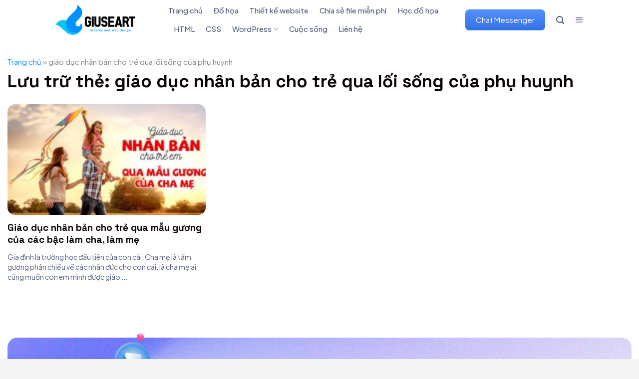

--- FILE ---
content_type: text/html; charset=UTF-8
request_url: https://giuseart.com/tag/giao-duc-nhan-ban-cho-tre-qua-loi-song-cua-phu-huynh/
body_size: 29977
content:
<!DOCTYPE html><!--[if IE 9 ]> <html lang="vi" class="ie9 loading-site no-js"> <![endif]--><!--[if IE 8 ]> <html lang="vi" class="ie8 loading-site no-js"> <![endif]--><!--[if (gte IE 9)|!(IE)]><!--><html lang="vi" class="loading-site no-js"> <!--<![endif]--><head> <meta name="google-site-verification" content="vxrJn3x19HsIBLN1w9Rpb6FREwuE9rs3XjOVsDeWP7U"><meta name="theme-color" content="#0092FF"><meta charset="UTF-8"><meta name="viewport" content="width=device-width, initial-scale=1.0, maximum-scale=1.0, user-scalable=no"><link rel="pingback" href="/xmlrpc.php"><script>(function(html){html.className = html.className.replace(/\bno-js\b/,'js')})(document.documentElement);</script><meta name='robots' content='index, follow, max-image-preview:large, max-snippet:-1, max-video-preview:-1'><meta name="viewport" content="width=device-width, initial-scale=1"><title>giáo dục nhân bản cho trẻ qua lối sống của phụ huynh | Giuseart.com</title><link rel="canonical" href="/tag/giao-duc-nhan-ban-cho-tre-qua-loi-song-cua-phu-huynh/"><script type="application/ld+json" class="yoast-schema-graph">{"@context":"//schema.org","@graph":[{"@type":"CollectionPage","@id":"/tag/giao-duc-nhan-ban-cho-tre-qua-loi-song-cua-phu-huynh/","url":"/tag/giao-duc-nhan-ban-cho-tre-qua-loi-song-cua-phu-huynh/","name":"giáo dục nhân bản cho trẻ qua lối sống của phụ huynh | Giuseart.com","isPartOf":{"@id":"/#website"},"primaryImageOfPage":{"@id":"/tag/giao-duc-nhan-ban-cho-tre-qua-loi-song-cua-phu-huynh/#primaryimage"},"image":{"@id":"/tag/giao-duc-nhan-ban-cho-tre-qua-loi-song-cua-phu-huynh/#primaryimage"},"thumbnailUrl":"/wp-content/uploads/2020/07/Giuseart.com-Giáo-dục-nhân-bản-cho-trẻ-em-qua-mẫu-gương-của-Cha-mẹ.jpg","breadcrumb":{"@id":"/tag/giao-duc-nhan-ban-cho-tre-qua-loi-song-cua-phu-huynh/#breadcrumb"},"inLanguage":"vi"},{"@type":"ImageObject","inLanguage":"vi","@id":"/tag/giao-duc-nhan-ban-cho-tre-qua-loi-song-cua-phu-huynh/#primaryimage","url":"/wp-content/uploads/2020/07/Giuseart.com-Giáo-dục-nhân-bản-cho-trẻ-em-qua-mẫu-gương-của-Cha-mẹ.jpg","contentUrl":"/wp-content/uploads/2020/07/Giuseart.com-Giáo-dục-nhân-bản-cho-trẻ-em-qua-mẫu-gương-của-Cha-mẹ.jpg","width":984,"height":500,"caption":"Giuseart.com---Giáo-dục-nhân-bản-cho-trẻ-em-qua-mẫu-gương-của-Cha-mẹ"},{"@type":"BreadcrumbList","@id":"/tag/giao-duc-nhan-ban-cho-tre-qua-loi-song-cua-phu-huynh/#breadcrumb","itemListElement":[{"@type":"ListItem","position":1,"name":"Trang chủ","item":"/"},{"@type":"ListItem","position":2,"name":"giáo dục nhân bản cho trẻ qua lối sống của phụ huynh"}]},{"@type":"WebSite","@id":"/#website","url":"/","name":"Giuseart.com","description":"Chia sẻ kiến thức đồ họa và kinh nghiệm làm website Wordpress","publisher":{"@id":"/#organization"},"potentialAction":[{"@type":"SearchAction","target":{"@type":"EntryPoint","urlTemplate":"/?s={search_term_string}"},"query-input":{"@type":"PropertyValueSpecification","valueRequired":true,"valueName":"search_term_string"}}],"inLanguage":"vi"},{"@type":"Organization","@id":"/#organization","name":"Giuseart.com","url":"/","logo":{"@type":"ImageObject","inLanguage":"vi","@id":"/#/schema/logo/image/","url":"/wp-content/uploads/2016/11/cropped-cropped-LOGO-KARAGIUSE-01-1.png","contentUrl":"/wp-content/uploads/2016/11/cropped-cropped-LOGO-KARAGIUSE-01-1.png","width":399,"height":125,"caption":"Giuseart.com"},"image":{"@id":"/#/schema/logo/image/"},"sameAs":["//www.facebook.com/giuseartdotcom","//www.youtube.com/channel/UCUyL8EiVnY_iSOIWMHiNNlw"]}]}</script><link rel='dns-prefetch' href='//use.fontawesome.com'><link rel='dns-prefetch' href='//fonts.googleapis.com'><link href='//fonts.gstatic.com' crossorigin rel='preconnect'><link rel='prefetch' href='/wp-content/themes/flatsome/assets/js/flatsome.js?ver=e1ad26bd5672989785e1'><link rel='prefetch' href='/wp-content/themes/flatsome/assets/js/chunk.slider.js?ver=3.19.13'><link rel='prefetch' href='/wp-content/themes/flatsome/assets/js/chunk.popups.js?ver=3.19.13'><link rel='prefetch' href='/wp-content/themes/flatsome/assets/js/chunk.tooltips.js?ver=3.19.13'><link rel="alternate" type="application/rss+xml" title="Dòng thông tin Giuseart.com &raquo;" href="/feed/"><link rel="alternate" type="application/rss+xml" title="Giuseart.com &raquo; Dòng bình luận" href="/comments/feed/"><style id='wp-img-auto-sizes-contain-inline-css' type='text/css'>img:is([sizes=auto i],[sizes^="auto," i]){contain-intrinsic-size:3000px 1500px}</style><link rel='stylesheet' id='urvanov_syntax_highlighter-css' href='/wp-content/plugins/urvanov-syntax-highlighter/css/min/urvanov_syntax_highlighter.min.css?ver=2.9.0' type='text/css' media='all'><style id='wp-block-library-inline-css' type='text/css'>:root{--wp-block-synced-color:#7a00df;--wp-block-synced-color--rgb:122,0,223;--wp-bound-block-color:var(--wp-block-synced-color);--wp-editor-canvas-background:#ddd;--wp-admin-theme-color:#007cba;--wp-admin-theme-color--rgb:0,124,186;--wp-admin-theme-color-darker-10:#006ba1;--wp-admin-theme-color-darker-10--rgb:0,107,160.5;--wp-admin-theme-color-darker-20:#005a87;--wp-admin-theme-color-darker-20--rgb:0,90,135;--wp-admin-border-width-focus:2px}@media (min-resolution:192dpi){:root{--wp-admin-border-width-focus:1.5px}}.wp-element-button{cursor:pointer}:root .has-very-light-gray-background-color{background-color:#eee}:root .has-very-dark-gray-background-color{background-color:#313131}:root .has-very-light-gray-color{color:#eee}:root .has-very-dark-gray-color{color:#313131}:root .has-vivid-green-cyan-to-vivid-cyan-blue-gradient-background{background:linear-gradient(135deg,#00d084,#0693e3)}:root .has-purple-crush-gradient-background{background:linear-gradient(135deg,#34e2e4,#4721fb 50%,#ab1dfe)}:root .has-hazy-dawn-gradient-background{background:linear-gradient(135deg,#faaca8,#dad0ec)}:root .has-subdued-olive-gradient-background{background:linear-gradient(135deg,#fafae1,#67a671)}:root .has-atomic-cream-gradient-background{background:linear-gradient(135deg,#fdd79a,#004a59)}:root .has-nightshade-gradient-background{background:linear-gradient(135deg,#330968,#31cdcf)}:root .has-midnight-gradient-background{background:linear-gradient(135deg,#020381,#2874fc)}:root{--wp--preset--font-size--normal:16px;--wp--preset--font-size--huge:42px}.has-regular-font-size{font-size:1em}.has-larger-font-size{font-size:2.625em}.has-normal-font-size{font-size:var(--wp--preset--font-size--normal)}.has-huge-font-size{font-size:var(--wp--preset--font-size--huge)}.has-text-align-center{text-align:center}.has-text-align-left{text-align:left}.has-text-align-right{text-align:right}.has-fit-text{white-space:nowrap!important}#end-resizable-editor-section{display:none}.aligncenter{clear:both}.items-justified-left{justify-content:flex-start}.items-justified-center{justify-content:center}.items-justified-right{justify-content:flex-end}.items-justified-space-between{justify-content:space-between}.screen-reader-text{border:0;clip-path:inset(50%);height:1px;margin:-1px;overflow:hidden;padding:0;position:absolute;width:1px;word-wrap:normal!important}.screen-reader-text:focus{background-color:#ddd;clip-path:none;color:#444;display:block;font-size:1em;height:auto;left:5px;line-height:normal;padding:15px 23px 14px;text-decoration:none;top:5px;width:auto;z-index:100000}html:where(.has-border-color){border-style:solid}html:where([style*=border-top-color]){border-top-style:solid}html:where([style*=border-right-color]){border-right-style:solid}html:where([style*=border-bottom-color]){border-bottom-style:solid}html:where([style*=border-left-color]){border-left-style:solid}html:where([style*=border-width]){border-style:solid}html:where([style*=border-top-width]){border-top-style:solid}html:where([style*=border-right-width]){border-right-style:solid}html:where([style*=border-bottom-width]){border-bottom-style:solid}html:where([style*=border-left-width]){border-left-style:solid}html:where(img[class*=wp-image-]){height:auto;max-width:100%}:where(figure){margin:0 0 1em}html:where(.is-position-sticky){--wp-admin--admin-bar--position-offset:var(--wp-admin--admin-bar--height,0px)}@media screen and (max-width:600px){html:where(.is-position-sticky){--wp-admin--admin-bar--position-offset:0px}}</style><style id='global-styles-inline-css' type='text/css'>:root{--wp--preset--aspect-ratio--square:1;--wp--preset--aspect-ratio--4-3:4/3;--wp--preset--aspect-ratio--3-4:3/4;--wp--preset--aspect-ratio--3-2:3/2;--wp--preset--aspect-ratio--2-3:2/3;--wp--preset--aspect-ratio--16-9:16/9;--wp--preset--aspect-ratio--9-16:9/16;--wp--preset--color--black:#000000;--wp--preset--color--cyan-bluish-gray:#abb8c3;--wp--preset--color--white:#ffffff;--wp--preset--color--pale-pink:#f78da7;--wp--preset--color--vivid-red:#cf2e2e;--wp--preset--color--luminous-vivid-orange:#ff6900;--wp--preset--color--luminous-vivid-amber:#fcb900;--wp--preset--color--light-green-cyan:#7bdcb5;--wp--preset--color--vivid-green-cyan:#00d084;--wp--preset--color--pale-cyan-blue:#8ed1fc;--wp--preset--color--vivid-cyan-blue:#0693e3;--wp--preset--color--vivid-purple:#9b51e0;--wp--preset--color--primary:#0074e4;--wp--preset--color--secondary:#545f7e;--wp--preset--color--success:#579B14;--wp--preset--color--alert:#b20000;--wp--preset--gradient--vivid-cyan-blue-to-vivid-purple:linear-gradient(135deg,rgb(6,147,227) 0%,rgb(155,81,224) 100%);--wp--preset--gradient--light-green-cyan-to-vivid-green-cyan:linear-gradient(135deg,rgb(122,220,180) 0%,rgb(0,208,130) 100%);--wp--preset--gradient--luminous-vivid-amber-to-luminous-vivid-orange:linear-gradient(135deg,rgb(252,185,0) 0%,rgb(255,105,0) 100%);--wp--preset--gradient--luminous-vivid-orange-to-vivid-red:linear-gradient(135deg,rgb(255,105,0) 0%,rgb(207,46,46) 100%);--wp--preset--gradient--very-light-gray-to-cyan-bluish-gray:linear-gradient(135deg,rgb(238,238,238) 0%,rgb(169,184,195) 100%);--wp--preset--gradient--cool-to-warm-spectrum:linear-gradient(135deg,rgb(74,234,220) 0%,rgb(151,120,209) 20%,rgb(207,42,186) 40%,rgb(238,44,130) 60%,rgb(251,105,98) 80%,rgb(254,248,76) 100%);--wp--preset--gradient--blush-light-purple:linear-gradient(135deg,rgb(255,206,236) 0%,rgb(152,150,240) 100%);--wp--preset--gradient--blush-bordeaux:linear-gradient(135deg,rgb(254,205,165) 0%,rgb(254,45,45) 50%,rgb(107,0,62) 100%);--wp--preset--gradient--luminous-dusk:linear-gradient(135deg,rgb(255,203,112) 0%,rgb(199,81,192) 50%,rgb(65,88,208) 100%);--wp--preset--gradient--pale-ocean:linear-gradient(135deg,rgb(255,245,203) 0%,rgb(182,227,212) 50%,rgb(51,167,181) 100%);--wp--preset--gradient--electric-grass:linear-gradient(135deg,rgb(202,248,128) 0%,rgb(113,206,126) 100%);--wp--preset--gradient--midnight:linear-gradient(135deg,rgb(2,3,129) 0%,rgb(40,116,252) 100%);--wp--preset--font-size--small:13px;--wp--preset--font-size--medium:20px;--wp--preset--font-size--large:36px;--wp--preset--font-size--x-large:42px;--wp--preset--spacing--20:0.44rem;--wp--preset--spacing--30:0.67rem;--wp--preset--spacing--40:1rem;--wp--preset--spacing--50:1.5rem;--wp--preset--spacing--60:2.25rem;--wp--preset--spacing--70:3.38rem;--wp--preset--spacing--80:5.06rem;--wp--preset--shadow--natural:6px 6px 9px rgba(0,0,0,0.2);--wp--preset--shadow--deep:12px 12px 50px rgba(0,0,0,0.4);--wp--preset--shadow--sharp:6px 6px 0px rgba(0,0,0,0.2);--wp--preset--shadow--outlined:6px 6px 0px -3px rgb(255,255,255),6px 6px rgb(0,0,0);--wp--preset--shadow--crisp:6px 6px 0px rgb(0,0,0)}:where(body){margin:0}.wp-site-blocks > .alignleft{float:left;margin-right:2em}.wp-site-blocks > .alignright{float:right;margin-left:2em}.wp-site-blocks > .aligncenter{justify-content:center;margin-left:auto;margin-right:auto}:where(.is-layout-flex){gap:0.5em}:where(.is-layout-grid){gap:0.5em}.is-layout-flow > .alignleft{float:left;margin-inline-start:0;margin-inline-end:2em}.is-layout-flow > .alignright{float:right;margin-inline-start:2em;margin-inline-end:0}.is-layout-flow > .aligncenter{margin-left:auto !important;margin-right:auto !important}.is-layout-constrained > .alignleft{float:left;margin-inline-start:0;margin-inline-end:2em}.is-layout-constrained > .alignright{float:right;margin-inline-start:2em;margin-inline-end:0}.is-layout-constrained > .aligncenter{margin-left:auto !important;margin-right:auto !important}.is-layout-constrained >:where(:not(.alignleft):not(.alignright):not(.alignfull)){margin-left:auto !important;margin-right:auto !important}body .is-layout-flex{display:flex}.is-layout-flex{flex-wrap:wrap;align-items:center}.is-layout-flex >:is(*,div){margin:0}body .is-layout-grid{display:grid}.is-layout-grid >:is(*,div){margin:0}body{padding-top:0px;padding-right:0px;padding-bottom:0px;padding-left:0px}a:where(:not(.wp-element-button)){text-decoration:none}:root:where(.wp-element-button,.wp-block-button__link){background-color:#32373c;border-width:0;color:#fff;font-family:inherit;font-size:inherit;font-style:inherit;font-weight:inherit;letter-spacing:inherit;line-height:inherit;padding-top:calc(0.667em + 2px);padding-right:calc(1.333em + 2px);padding-bottom:calc(0.667em + 2px);padding-left:calc(1.333em + 2px);text-decoration:none;text-transform:inherit}.has-black-color{color:var(--wp--preset--color--black) !important}.has-cyan-bluish-gray-color{color:var(--wp--preset--color--cyan-bluish-gray) !important}.has-white-color{color:var(--wp--preset--color--white) !important}.has-pale-pink-color{color:var(--wp--preset--color--pale-pink) !important}.has-vivid-red-color{color:var(--wp--preset--color--vivid-red) !important}.has-luminous-vivid-orange-color{color:var(--wp--preset--color--luminous-vivid-orange) !important}.has-luminous-vivid-amber-color{color:var(--wp--preset--color--luminous-vivid-amber) !important}.has-light-green-cyan-color{color:var(--wp--preset--color--light-green-cyan) !important}.has-vivid-green-cyan-color{color:var(--wp--preset--color--vivid-green-cyan) !important}.has-pale-cyan-blue-color{color:var(--wp--preset--color--pale-cyan-blue) !important}.has-vivid-cyan-blue-color{color:var(--wp--preset--color--vivid-cyan-blue) !important}.has-vivid-purple-color{color:var(--wp--preset--color--vivid-purple) !important}.has-primary-color{color:var(--wp--preset--color--primary) !important}.has-secondary-color{color:var(--wp--preset--color--secondary) !important}.has-success-color{color:var(--wp--preset--color--success) !important}.has-alert-color{color:var(--wp--preset--color--alert) !important}.has-black-background-color{background-color:var(--wp--preset--color--black) !important}.has-cyan-bluish-gray-background-color{background-color:var(--wp--preset--color--cyan-bluish-gray) !important}.has-white-background-color{background-color:var(--wp--preset--color--white) !important}.has-pale-pink-background-color{background-color:var(--wp--preset--color--pale-pink) !important}.has-vivid-red-background-color{background-color:var(--wp--preset--color--vivid-red) !important}.has-luminous-vivid-orange-background-color{background-color:var(--wp--preset--color--luminous-vivid-orange) !important}.has-luminous-vivid-amber-background-color{background-color:var(--wp--preset--color--luminous-vivid-amber) !important}.has-light-green-cyan-background-color{background-color:var(--wp--preset--color--light-green-cyan) !important}.has-vivid-green-cyan-background-color{background-color:var(--wp--preset--color--vivid-green-cyan) !important}.has-pale-cyan-blue-background-color{background-color:var(--wp--preset--color--pale-cyan-blue) !important}.has-vivid-cyan-blue-background-color{background-color:var(--wp--preset--color--vivid-cyan-blue) !important}.has-vivid-purple-background-color{background-color:var(--wp--preset--color--vivid-purple) !important}.has-primary-background-color{background-color:var(--wp--preset--color--primary) !important}.has-secondary-background-color{background-color:var(--wp--preset--color--secondary) !important}.has-success-background-color{background-color:var(--wp--preset--color--success) !important}.has-alert-background-color{background-color:var(--wp--preset--color--alert) !important}.has-black-border-color{border-color:var(--wp--preset--color--black) !important}.has-cyan-bluish-gray-border-color{border-color:var(--wp--preset--color--cyan-bluish-gray) !important}.has-white-border-color{border-color:var(--wp--preset--color--white) !important}.has-pale-pink-border-color{border-color:var(--wp--preset--color--pale-pink) !important}.has-vivid-red-border-color{border-color:var(--wp--preset--color--vivid-red) !important}.has-luminous-vivid-orange-border-color{border-color:var(--wp--preset--color--luminous-vivid-orange) !important}.has-luminous-vivid-amber-border-color{border-color:var(--wp--preset--color--luminous-vivid-amber) !important}.has-light-green-cyan-border-color{border-color:var(--wp--preset--color--light-green-cyan) !important}.has-vivid-green-cyan-border-color{border-color:var(--wp--preset--color--vivid-green-cyan) !important}.has-pale-cyan-blue-border-color{border-color:var(--wp--preset--color--pale-cyan-blue) !important}.has-vivid-cyan-blue-border-color{border-color:var(--wp--preset--color--vivid-cyan-blue) !important}.has-vivid-purple-border-color{border-color:var(--wp--preset--color--vivid-purple) !important}.has-primary-border-color{border-color:var(--wp--preset--color--primary) !important}.has-secondary-border-color{border-color:var(--wp--preset--color--secondary) !important}.has-success-border-color{border-color:var(--wp--preset--color--success) !important}.has-alert-border-color{border-color:var(--wp--preset--color--alert) !important}.has-vivid-cyan-blue-to-vivid-purple-gradient-background{background:var(--wp--preset--gradient--vivid-cyan-blue-to-vivid-purple) !important}.has-light-green-cyan-to-vivid-green-cyan-gradient-background{background:var(--wp--preset--gradient--light-green-cyan-to-vivid-green-cyan) !important}.has-luminous-vivid-amber-to-luminous-vivid-orange-gradient-background{background:var(--wp--preset--gradient--luminous-vivid-amber-to-luminous-vivid-orange) !important}.has-luminous-vivid-orange-to-vivid-red-gradient-background{background:var(--wp--preset--gradient--luminous-vivid-orange-to-vivid-red) !important}.has-very-light-gray-to-cyan-bluish-gray-gradient-background{background:var(--wp--preset--gradient--very-light-gray-to-cyan-bluish-gray) !important}.has-cool-to-warm-spectrum-gradient-background{background:var(--wp--preset--gradient--cool-to-warm-spectrum) !important}.has-blush-light-purple-gradient-background{background:var(--wp--preset--gradient--blush-light-purple) !important}.has-blush-bordeaux-gradient-background{background:var(--wp--preset--gradient--blush-bordeaux) !important}.has-luminous-dusk-gradient-background{background:var(--wp--preset--gradient--luminous-dusk) !important}.has-pale-ocean-gradient-background{background:var(--wp--preset--gradient--pale-ocean) !important}.has-electric-grass-gradient-background{background:var(--wp--preset--gradient--electric-grass) !important}.has-midnight-gradient-background{background:var(--wp--preset--gradient--midnight) !important}.has-small-font-size{font-size:var(--wp--preset--font-size--small) !important}.has-medium-font-size{font-size:var(--wp--preset--font-size--medium) !important}.has-large-font-size{font-size:var(--wp--preset--font-size--large) !important}.has-x-large-font-size{font-size:var(--wp--preset--font-size--x-large) !important}</style><style id='font-awesome-svg-styles-default-inline-css' type='text/css'>.svg-inline--fa{display:inline-block;height:1em;overflow:visible;vertical-align:-.125em}</style><link rel='stylesheet' id='font-awesome-svg-styles-css' href='/wp-content/uploads/font-awesome/v7.1.0/css/svg-with-js.css' type='text/css' media='all'><style id='font-awesome-svg-styles-inline-css' type='text/css'> .wp-block-font-awesome-icon svg::before,.wp-rich-text-font-awesome-icon svg::before{content:unset}</style><link rel='stylesheet' id='kk-star-ratings-css' href='/wp-content/plugins/kk-star-ratings/src/core/public/css/kk-star-ratings.min.css?ver=5.4.10.3' type='text/css' media='all'><link rel='stylesheet' id='font-awesome-official-css' href='//use.fontawesome.com/releases/v7.1.0/css/all.css' type='text/css' media='all' integrity="sha384-YgSbYtJcfPnMV/aJ0UdQk84ctht/ckX0MrfQwxOhw43RMBw2WSaDSMVh4gQwLdE4" crossorigin="anonymous"><link rel='stylesheet' id='dflip-style-css' href='/wp-content/plugins/3d-flipbook-dflip-lite/assets/css/dflip.min.css?ver=2.4.20' type='text/css' media='all'><link rel='stylesheet' id='flatsome-main-css' href='/wp-content/themes/flatsome/assets/css/flatsome.css?ver=3.19.13' type='text/css' media='all'><style id='flatsome-main-inline-css' type='text/css'>@font-face{font-family:"fl-icons";font-display:block;src:url(/wp-content/themes/flatsome/assets/css/icons/fl-icons.eot?v=3.19.13);src:url(/wp-content/themes/flatsome/assets/css/icons/fl-icons.eot#iefix?v=3.19.13) format("embedded-opentype"),url(/wp-content/themes/flatsome/assets/css/icons/fl-icons.woff2?v=3.19.13) format("woff2"),url(/wp-content/themes/flatsome/assets/css/icons/fl-icons.ttf?v=3.19.13) format("truetype"),url(/wp-content/themes/flatsome/assets/css/icons/fl-icons.woff?v=3.19.13) format("woff"),url(/wp-content/themes/flatsome/assets/css/icons/fl-icons.svg?v=3.19.13#fl-icons) format("svg")}</style><link rel='stylesheet' id='flatsome-style-css' href='/wp-content/themes/giuseart/style.css?ver=3.0' type='text/css' media='all'><link rel='stylesheet' id='flatsome-googlefonts-css' href='//fonts.googleapis.com/css?family=Space+Grotesk%3Aregular%2C700%7CPlus+Jakarta+Sans%3Aregular%2Cregular%2C500%2C600&#038;display=swap&#038;ver=3.9' type='text/css' media='all'><link rel='stylesheet' id='font-awesome-official-v4shim-css' href='//use.fontawesome.com/releases/v7.1.0/css/v4-shims.css' type='text/css' media='all' integrity="sha384-x7gY7KtJtebXMA+u0+29uPlUOz4p7j98RqgzQi1GfRXoi2lLDwinWvWfqWmlDB/i" crossorigin="anonymous"><script type="text/javascript" src="/wp-includes/js/jquery/jquery.min.js?ver=3.7.1" id="jquery-core-js"></script><script type="text/javascript" src="/wp-includes/js/jquery/jquery-migrate.min.js?ver=3.4.1" id="jquery-migrate-js"></script><script type="text/javascript" id="jquery-js-after">
jQuery(document).ready(function($) {$("img").addClass("lazyload").each(function() {var dataSrc = $(this).attr("src");$(this).attr("data-src", dataSrc).removeAttr("src");});});
//# sourceURL=jquery-js-after

</script><script type="text/javascript" id="urvanov_syntax_highlighter_js-js-extra">
var UrvanovSyntaxHighlighterSyntaxSettings = {"version":"2.9.0","is_admin":"0","ajaxurl":"/wp-admin/admin-ajax.php","prefix":"urvanov-syntax-highlighter-","setting":"urvanov-syntax-highlighter-setting","selected":"urvanov-syntax-highlighter-setting-selected","changed":"urvanov-syntax-highlighter-setting-changed","special":"urvanov-syntax-highlighter-setting-special","orig_value":"data-orig-value","debug":""};
var UrvanovSyntaxHighlighterSyntaxStrings = {"copy":"Copied to the clipboard","minimize":"Click To Expand Code"};//# sourceURL=urvanov_syntax_highlighter_js-js-extra

</script><script type="text/javascript" src="/wp-content/plugins/urvanov-syntax-highlighter/js/min/urvanov_syntax_highlighter.min.js?ver=2.9.0" id="urvanov_syntax_highlighter_js-js"></script><script type="text/javascript" src="/wp-content/plugins/foxtool/link/smooth-scroll.min.js?ver=1" id="smooth-scroll-js"></script><script type="text/javascript" src="/wp-content/plugins/foxtool/link/index.js?ver=2.5.3" id="index-ft-js"></script><link rel="//api.w.org/" href="/wp-json/"><link rel="alternate" title="JSON" type="application/json" href="/wp-json/wp/v2/tags/299"><script async src="//www.googletagmanager.com/gtag/js?id=G-6FF6JPYJ8H"></script><script>window.dataLayer = window.dataLayer || [];function gtag(){dataLayer.push(arguments);}gtag('js', new Date());gtag('config', 'G-6FF6JPYJ8H');</script><link rel="icon" href="/wp-content/uploads/2016/11/cropped-11-01-2-32x32.png" sizes="32x32"><link rel="icon" href="/wp-content/uploads/2016/11/cropped-11-01-2-192x192.png" sizes="192x192"><link rel="apple-touch-icon" href="/wp-content/uploads/2016/11/cropped-11-01-2-180x180.png"><meta name="msapplication-TileImage" content="/wp-content/uploads/2016/11/cropped-11-01-2-270x270.png"><style id="custom-css" type="text/css">:root{--primary-color:#0074e4;--fs-color-primary:#0074e4;--fs-color-secondary:#545f7e;--fs-color-success:#579B14;--fs-color-alert:#b20000;--fs-experimental-link-color:#0092ff;--fs-experimental-link-color-hover:#0261aa}.tooltipster-base{--tooltip-color:#fff;--tooltip-bg-color:#000}.off-canvas-right .mfp-content,.off-canvas-left .mfp-content{--drawer-width:300px}html{background-color:#f4f4f4!important}.container-width,.full-width .ubermenu-nav,.container,.row{max-width:1430px}.row.row-collapse{max-width:1400px}.row.row-small{max-width:1422.5px}.row.row-large{max-width:1460px}.header-main{height:80px}#logo img{max-height:80px}#logo{width:196px}#logo img{padding:10px 0}.header-bottom{min-height:41px}.header-top{min-height:20px}.transparent .header-main{height:90px}.transparent #logo img{max-height:90px}.has-transparent + .page-title:first-of-type,.has-transparent + #main > .page-title,.has-transparent + #main > div > .page-title,.has-transparent + #main .page-header-wrapper:first-of-type .page-title{padding-top:90px}.header.show-on-scroll,.stuck .header-main{height:50px!important}.stuck #logo img{max-height:50px!important}.search-form{width:60%}.header-bg-color{background-color:#ffffff}.header-bottom{background-color:#0092ff}.header-main .nav > li > a{line-height:16px}.stuck .header-main .nav > li > a{line-height:50px}.header-bottom-nav > li > a{line-height:16px}@media (max-width:549px){.header-main{height:70px}#logo img{max-height:70px}}.main-menu-overlay{background-color:#0A0002}.nav-dropdown{border-radius:10px}.nav-dropdown{font-size:100%}.header-top{background-color:#F8F7F7!important}body{color:#545f7e}h1,h2,h3,h4,h5,h6,.heading-font{color:#0A0103}body{font-size:101%}@media screen and (max-width:549px){body{font-size:100%}}body{font-family:"Plus Jakarta Sans",sans-serif}body{font-weight:400;font-style:normal}.nav > li > a{font-family:"Plus Jakarta Sans",sans-serif}.mobile-sidebar-levels-2 .nav > li > ul > li > a{font-family:"Plus Jakarta Sans",sans-serif}.nav > li > a,.mobile-sidebar-levels-2 .nav > li > ul > li > a{font-weight:500;font-style:normal}h1,h2,h3,h4,h5,h6,.heading-font,.off-canvas-center .nav-sidebar.nav-vertical > li > a{font-family:"Space Grotesk",sans-serif}h1,h2,h3,h4,h5,h6,.heading-font,.banner h1,.banner h2{font-weight:700;font-style:normal}.alt-font{font-family:"Plus Jakarta Sans",sans-serif}.alt-font{font-weight:600!important;font-style:normal!important}.header:not(.transparent) .header-nav-main.nav > li > a{color:#545f7e}.header:not(.transparent) .header-nav-main.nav > li > a:hover,.header:not(.transparent) .header-nav-main.nav > li.active > a,.header:not(.transparent) .header-nav-main.nav > li.current > a,.header:not(.transparent) .header-nav-main.nav > li > a.active,.header:not(.transparent) .header-nav-main.nav > li > a.current{color:#0074e4}.header-nav-main.nav-line-bottom > li > a:before,.header-nav-main.nav-line-grow > li > a:before,.header-nav-main.nav-line > li > a:before,.header-nav-main.nav-box > li > a:hover,.header-nav-main.nav-box > li.active > a,.header-nav-main.nav-pills > li > a:hover,.header-nav-main.nav-pills > li.active > a{color:#FFF!important;background-color:#0074e4}.header:not(.transparent) .header-bottom-nav.nav > li > a{color:#FFFFFF}.header:not(.transparent) .header-bottom-nav.nav > li > a:hover,.header:not(.transparent) .header-bottom-nav.nav > li.active > a,.header:not(.transparent) .header-bottom-nav.nav > li.current > a,.header:not(.transparent) .header-bottom-nav.nav > li > a.active,.header:not(.transparent) .header-bottom-nav.nav > li > a.current{color:#FFFFFF}.header-bottom-nav.nav-line-bottom > li > a:before,.header-bottom-nav.nav-line-grow > li > a:before,.header-bottom-nav.nav-line > li > a:before,.header-bottom-nav.nav-box > li > a:hover,.header-bottom-nav.nav-box > li.active > a,.header-bottom-nav.nav-pills > li > a:hover,.header-bottom-nav.nav-pills > li.active > a{color:#FFF!important;background-color:#FFFFFF}.widget:where(:not(.widget_shopping_cart)) a{color:#0A0A0A}.widget:where(:not(.widget_shopping_cart)) a:hover{color:#0092ff}.widget .tagcloud a:hover{border-color:#0092ff;background-color:#0092ff}.is-divider{background-color:#F2F2F2}.absolute-footer,html{background-color:#0092ff}.nav-vertical-fly-out > li + li{border-top-width:1px;border-top-style:solid}.article-inner h2{font-family:'Plus Jakarta Sans',sans-serif;font-size:17px;color:#000;margin-bottom:15px;font-weight:500;line-height:25px}.new-img img{border-radius:4px}.article-inner h3{border-left:4px solid #0092ff;padding-left:10px;color:#0a6ccb}.section1 .row1{margin:0 auto !important}.list-post2.list-post6 .post-item .post-title{font-size:21px}.section1 .row1 .icon-box p{font-size:15px;color:#545f7e}.section1 .row1 .icon-box{background:white;border-radius:10px;padding:5px 10px;box-shadow:2px 2px 20px #0074e417}.section1 .row1 .icon-box .icon-box-img{margin-bottom:2px}.section1 .row1 .icon-box:hover{transform:scale(1.07);transition:all linear 0.3s}.section1 .row1 .icon-box{transition:all linear 0.3s}.section7 h2{font-size:35px}.sidebar-menu .sidebar-menu-tabs__tab-text{color:white;font-size:15px;text-transform:none}.sidebar-menu-tabs.nav>li{background:#0074e4}.nav-line-bottom>li>a:before{display:none}.sidebar-menu-tabs__tab.active{background-color:#0092ff !important}.recent-comment{line-height:20px;font-size:14px}.comment-wrap .comment-author-link a{color:gray}.recent-comment .comment-avatar img{border-radius:99%}.recent-comment{background:#efefef;padding:5px !important;border-radius:5px;margin-bottom:8px !important}.big-block .box-text h5:hover{color:#0092ff}.blog-single .entry-content img{border-radius:10px;box-shadow:2px 2px 30px #0000003d}.kk-star-ratings.kksr-bottom{margin:0px 0px 20px 0px}.kk-star-ratings.lft{float:none}.newpost h3{font-size:18px}.newpost{background:#daefff;padding:10px;border:1px dashed #0092ff;border-radius:3px}.newpost ul li{color:#4267b2;border-top:1px dashed #c7e7ff;margin-left:20px;font-size:13px}.newpost ul li a:hover{text-decoration:underline}.newpost ul li a{color:#0070c3;font-weight:400}.newpost ul{margin-bottom:0}.newpost ul li h4{margin-bottom:0;padding-top:5px;padding-bottom:5px}#comments .comment-content{font-size:14px;background:#fbfbfb;padding:10px;margin-bottom:10px}.says{display:none}#comments .url,#comments cite{font-style:normal;font-weight:400;font-size:18px}.nav-pagination>li>a{width:50px;height:50px;line-height:50px;border:0;background:#f3f3f3}.button.icon.circle{background:#0092ff;border:0;color:#fff}#plusone #button{margin-top:7px}input[type=submit]:not(.is-form){text-transform:none;font-weight:400}.blog-archive .post-item .box-text .post-title{font-size:19px;margin-bottom:10px}.article-inner a,.article-inner p{max-width:100%;word-wrap:break-word}.article-inner p{color:#414141}.blog-single .quang-cao-ads{width:100%;margin-bottom:20px}.post-sidebar .box-mau-web{border:1px solid #ececec}.post-sidebar .box-mau-web h3{display:block;width:100%;background:#0092ff;padding:8px 10px;font-size:16px;color:#fff}.post-sidebar .box-mau-web ul li{list-style:disc;color:#e2e2e2}.post-sidebar .box-mau-web ul{margin-left:25px}.post-sidebar .box-mau-web ul li a{font-size:14px}.post-sidebar .box-mau-web ul li+li{border-top:1px dashed #ececec}.widget{margin-bottom:10px}.fb-comments,.fb-comments span,.fb-comments span iframe{width:100%!important;display:inline-block!important;max-width:100%!important}#footer .quang-cao-ads{text-align:center;background:#efefef;padding-top:7px}.quang-cao-ads{text-align:center}.lien-ket-web{font-size:12px}.blog-single .button{border-radius:3px;color:#fff}.article b,.article strong{color:#000}.meta-related{margin-bottom:15px}.article-inner a{color:#0092ff}.meta-related{background:#e6f4ff;padding:15px 0}.meta-related ul{margin-bottom:0;margin-left:15px}.section-title-normal{border-bottom:none}.section-title-container{margin-bottom:10px}.section-2 .post-item .box-text,.slider-post .col{padding-bottom:0}.section-2 .col{padding:0 10px 10px 12px}.section-title-normal span{border-bottom:0;font-size:19px;padding-bottom:4px;text-transform:none}.section-title a{padding-left:15px;font-size:14px;color:#b1b1b1;font-weight:400}.section-title-normal:before{background:url(/wp-content/uploads/2018/11/bg2.png) repeat-x;height:100%;z-index:0;top:18px;width:100%;content:'';position:absolute}.section .col .post-item .box-text{padding-bottom:5px}.section4 .col{padding-bottom:0}.thiet-ke-do-hoa .post-item{padding-bottom:20px!important}.thiet-ke-do-hoa .post-item .box-text{background-color:none;background-image:linear-gradient(rgba(0,0,0,0),#000cf);padding:10px}.thiet-ke-do-hoa .post-item .box-text h5{text-transform:none;font-size:14px;font-weight:400}.page-template .tabbed-content li a{font-size:15px;background:#f7f7f7;padding:5px 10px;border-radius:3px;color:#0092ff}.page-template .tabbed-content li.active{height:auto}.page-template .tabbed-content li a:hover{background:#e6e6e6}.page-template .tabbed-content li.active a{background:#0092ff;color:#fff}.page-template .tabbed-content .nav{margin-top:10px;padding-bottom:10px}.thiet-ke-website .box-image img{border:1px solid #e8e8e8}.thu-thuat .cot8 .post-item .from_the_blog_excerpt{font-size:13px;color:gray}.thu-thuat .cot4 .post-item{padding-bottom:0}.thu-thuat .cot4 .post-item .box-text{padding-right:0;padding-bottom:6px}.blog-archive .archive-page-header .row{padding-bottom:0;margin-bottom:15px;padding-top:0}.blog-single .large-9{padding-top:0px!important}.blog-archive .archive-page-header .row .large-12{padding:0 0 10px 15px}.blog-archive .archive-page-header .row .large-12 .page-title{font-size:35px;letter-spacing:0;text-transform:none;text-align:left;margin-bottom:0}.blog-archive .taxonomy-description p{text-align:left;margin-top:10px}.blog-single .post-sidebar .related-gallery .gallery-item .gallery-icon,.blog-archive .post-sidebar .related-gallery .gallery-item .gallery-icon{width:20%;height:100%;float:left}.blog-single .post-sidebar .related-gallery .gallery-item,.blog-archive .post-sidebar .related-gallery .gallery-item{padding-bottom:22px}.blog-single .post-sidebar .related-gallery .gallery-item .gallery-icon img,.blog-archive .post-sidebar .related-gallery .gallery-item .gallery-icon{border-radius:12px !important;height:50px;margin-top:5px}.blog-single .post-sidebar .related-gallery .gallery-item .gallery-caption,.blog-archive .post-sidebar .related-gallery .gallery-item .gallery-caption{line-height:19px;width:80%;padding-left:10px;margin-top:0;float:left}.blog-single .post-sidebar .related_posts_by_taxonomy{padding:10px;border:1px solid #ececec}.widget_categories ul li:hover{background:#fbfbfb}.widget_categories ul{margin-top:10px;border:1px solid #ececec}.widget_categories ul li a{padding-left:10px;font-size:15px;font-weight:500}.widget_categories ul li{font-size:14px;color:#0092ff}span.widget-title{font-size:19px;font-weight:500;margin-bottom:15px;display:block;margin-top:10px;letter-spacing:0;text-transform:none;color:#0093ff}.article-inner .byline,.article-inner .is-divider,.article-inner .is-xsmall,.article-inner .navigation-post,.article-inner .posted-on,.article-inner footer.entry-meta,.box-blog-post .is-divider,.widget .is-divider{display:none}.blog-single .blog-share{display:inline-block;text-align:left}.article-inner h1{font-size:25px!important}#top-bar ul li a{font-family:roboto,sans-serif;font-weight:400;font-size:12px;text-transform:uppercase}#wide-nav .nav>li{height:40px;line-height:20px}.nav-spacing-medium>li{margin:0}#wide-nav .nav>li:hover{background:#006ab9;height:40px}.header-bottom-nav>li>a{line-height:20px}.nav>li>a>i.icon-menu{font-size:17px}#wide-nav .nav>li a{padding-left:12px;padding-right:12px}.searchform-wrapper.form-flat .flex-col:last-of-type{margin-left:-60px}.searchform .button.icon i{font-size:18px;padding-top:5px}.big-block .box-text h5{color:#000;font-weight:500;letter-spacing:0}.ad1{margin:0}.big-block .box-text p{padding-top:10px;font-size:13px}.big-block .box box-overlay dark box-text-bottom box-blog-post has-hover .box-overlay .box-text{position:relative;padding-left:0;padding-right:0}.big-block .text-left{padding:7px 0;border-top:1px dotted #eaeaea}.big-block .small-columns-1>.col{padding-top:0;padding-bottom:0}.section-2 .box-text p{font-size:13px;padding-top:10px}.section-2 .box-text h5{font-size:18px;font-weight:500}.section-2 .tag-label{text-transform:none;padding:0 10px 6px;letter-spacing:0;font-weight:400}.section-2 .col{padding:0 10px 10px 12px}.slide-post .box-text h5{font-size:17px}.section-2 .box-vertical .box-text{padding-right:0}.Catelogies .col{padding:0 10px 10px 11px}.Catelogies .box-tex h5{font-size:14px}.Catelogies .box-vertical .box-text{padding-left:10px;padding-right:0}.Catelogies .box-text{padding-top:7px;padding-bottom:7px}.title-cat h2{background:#0092ff;border-top-right-radius:5px;border-top-left-radius:5px;padding-left:10px;padding-top:8px;padding-bottom:8px;color:#fff;font-size:17px;border-bottom:1px solid #006bbb;border-left:10px solid #006bbb;font-weight:400;margin:0}.Catelogies .box-image{margin-bottom:8px}.slide-post .col{padding:0 10px 10px}.slide-post .box-text{padding-bottom:6px}.y-kien-ban-doc{border-radius:3px;background:#f5f5f5;width:100%;border:1px solid #c5c5c5;padding:10px}.y-kien-ban-doc p{margin-bottom:0}.article-inner .entry-header-text{padding-bottom:0}.article-inner .large-3{padding-left:10px;padding-right:10px}.button span{font-weight:400}.off-canvas:not(.off-canvas-center) .nav-vertical li>a{color:#fff;padding-left:20px;font-size:15px;text-transform:none;font-weight:600}.nav-sidebar.nav-vertical>li+li{border-top:1px solid #0089ff}.blog-single .post-sidebar{padding-left:0!important}.off-canvas .nav-vertical>li>a{padding-top:10px;padding-bottom:10px}.off-canvas-right.mfp-ready .mfp-content{width:400px;background:#0092FF;color:#fff}.article-inner .entry-content{padding-top:10px;padding-bottom:0}widget-title{background:#0092ff;width:100%;letter-spacing:0;border-top-right-radius:5px;border-top-left-radius:5px;padding-left:10px;padding-top:12px;padding-bottom:8px;color:#fff;font-size:17px;border-bottom:1px solid #007fde;border-left:10px solid #007fde;font-weight:400;margin:0}#content .large-3{padding-left:10px;padding-top:0;padding-bottom:20px}.gallery-caption{text-align:left;display:block;font-size:14px;margin-top:10px}#breabcrumb,.danh-muc ul,.danh-muc ul li,.list-news,.social-share,.tag-meta-post{display:inline-block}.gallery-item{padding:0 15px 10px}#breabcrumb li{list-style:none;float:left;color:gray;font-size:14px;padding-right:4px}#breabcrumb{width:100%;border-bottom:1px dotted #ececec}#breabcrumb li a{color:#0092ff}.col-divided+.col{padding-left:0}.col-divided{padding-right:20px;padding-left:23px;border-right:0 solid #ececec}.bai-viet-tag a{background:snow;border-radius:3px;font-size:15px;border:1px solid #dedede;padding:2px 10px}.bai-viet-tag a:hover{background:#0092ff;color:#fff;border:1px solid #fff;border-radius:3px}.bai-viet-tag{color:#0092ff;margin-top:25px}.meta-date-capnhat:before{margin-right:3px;font-weight:600!important;font-size:19px!important}.tag-meta-post,.tag-meta-post a{font-size:14px;color:gray}.tag-meta-post{margin-bottom:5px}.tag-meta-post a:hover{color:#0092ff}.tag-meta-post .luot-xem{padding-left:3px;padding-right:10px}.tag-meta-post .meta-date-capnhat{padding-left:4px;padding-right:6px}.danh-muc ul{margin-bottom:0;margin-left:10px}.danh-muc ul li{padding-right:5px;margin-bottom:0}.social-share{margin-right:10px}.list-news{width:100%;margin-bottom:0}.list-news h3{font-size:18px;margin-top:15px}.list-news li{width:23.5%;float:left;margin-right:11px;margin-bottom:0;font-size:12px;list-style:none}.item-list{margin-top:10px}.new-img{width:100%;height:150px}.new-img img{height:100%;object-fit:cover}.relative-post-title{font-size:15px;margin-top:10px;font-weight:500;color:#000;margin-bottom:15px;height:82px;overflow:hidden;line-height:21px}.meta-related ul li{font-size:15px}.relative-post-title,.relative-post-title a{font-size:14px;line-height:19px;margin-bottom:10px!important;height:60px!important}.danh-sach-mau-web .flickity-slider .col .col-inner p{margin-bottom:4px}.danh-sach-mau-web{border-top:1px solid #e6e6e6}.img .caption{background:rgba(0,0,0,0.55)}.danh-sach-mau-web .flickity-slider .col .col-inner:hover{border:1px solid #0092ff;border-bottom:7px solid #0092ff}.danh-sach-mau-web .col{padding-bottom:10px}.danh-sach-mau-web .flickity-slider .col{padding:0 6px 10px}.danh-sach-mau-web .flickity-slider .col .col-inner{background:white;border-radius:4px;border:1px solid #e4e4e4;padding:8px}.relative-post-title a{color:#000}.relative-post-title a:hover{color:#0092ff}.article-inner ul li{color:#333;font-size:15px;margin-bottom:11px}.wp-caption,p{margin-bottom:10px}.wp-caption .wp-caption-text{color:#7d7d7d;background:#fff;margin-bottom:25px}.widget-title span{text-transform:none;color:#0092ff;font-size:18px}.es_caption{margin-top:10px;font-size:14px}.es_textbox{padding-bottom:5px}.es_button{padding-top:0;padding-bottom:0}label{font-weight:500}input{margin-bottom:5px}input[type=button]{background-color:#0092ff;color:#fff}.off-canvas .nav-vertical li li>a{padding-top:7px;padding-bottom:7px}ul.menu>li+li{border-top:1px dotted #0086ea}.off-canvas:not(.off-canvas-center) li.html{padding:10px}.off-canvas .sidebar-menu{padding:0}.gallery{padding-top:10px}.article-inner p{font-size:15.5px;line-height:27px;margin-bottom:15px}.es_widget_form{border:1px solid #ececec;border-radius:3px;background:#fbfbfb;padding:0 10px;margin-top:10px}#content .row.row-large{background:#fff;border-radius:4px;border:1px solid #e4e4e4;padding-top:20px}.bottom-christmas{display:none !important}.line-tieu-de{margin-bottom:-62px}input[type='email'],input[type='search'],input[type='number'],input[type='url'],input[type='tel'],input[type='text'],textarea{font-size:15px;border-radius:4px}input[type='submit']:not(.is-form){border-radius:4px;background:#0092ff}.social-icons span{font-weight:normal;color:black}div.wpcf7-mail-sent-ok{border:1px solid #398f14;border-radius:4px;background:#7a9c59;color:white}.page-wrapper .row{background:white;padding-top:0px}.page-inner ul{margin-left:20px}.page-inner ul li{margin-bottom:5px}#comments h3{text-transform:none;letter-spacing:0;line-height:25px;font-size:19px}.form-flat input:not([type="submit"]){-webkit-text-fill-color:white;border-radius:4px;border:1px solid white}.blog-single{padding-top:15px;padding-bottom:15px;background:#f4f4f4}.blog-archive .badge.post-date{display:none}.thong-bao a{color:#5f9025;text-decoration:underline}.blog-single .entry-title{margin-bottom:4px}.dong-gop,.thong-bao{color:#5f9025;background:#ebf6e0;border:1px solid #b3dc82;padding:10px 15px;margin-bottom:15px;border-radius:3px;font-size:15px}.section-2{max-width:1178.5px !important;background:#ffedcc;padding-top:10px}.slider-post .slider-nav-reveal .flickity-prev-next-button{background:none;box-shadow:0px 0px 0px gray}.slider-post .flickity-prev-next-button:hover svg{fill:#0093ff;background:white;border-radius:99%;z-index:9999;box-shadow:1px 2px 10px grey}.slider-post .post-item{padding-bottom:10px !important}.slider-post{background:#ffedcc;margin-bottom:20px}.section-2 .section-title-normal:before{background:url(/wp-content/uploads/2018/12/bg-title2.png) repeat-x}.section-title-normal span{color:#0092ff !important}.section-2 .section-title-normal span{color:#ad2924 !important}.section-2 .section-title-container{margin-bottom:15px}.section-2 .section-title a{color:#bf9866}.section-2 .post-item .box-text:hover{color:black}.section-2 .box-text h5:hover,.slider-post .post-item .post-title:hover{color:#7a1f1a}.slider-post .flickity-prev-next-button svg{background:white;border-radius:99%}.section-2 .post-item .box-image img,.slider-post .post-item .box-image img{border-radius:5px}.blog-archive .related-gallery .gallery-item a img{border-radius:30px}.chat-facebook{z-index:999;background:#0092ff;padding:5px 15px;border-radius:30px;bottom:20px;right:75px;position:fixed;color:white}.chat-facebook:hover{background:#0073ca;color:white}.tieu-chi-li-xi .col,.slider-li-xi .col{padding-bottom:0 !important}.tieu-chi-li-xi .col .icon-box .icon-box-text{padding-bottom:0}.tieu-chi-li-xi .col .icon-box .icon-box-text p{line-height:22px}.danh-sach-mau .medium-3{flex-basis:20%;max-width:20%}.danh-sach-mau .cot12{padding-bottom:0}.cach-mua-li-xi .col{padding-bottom:0}.banner-tet-right{position:fixed;top:10%;right:0;width:300px;z-index:999}.banner-tet-left{position:fixed;top:10%;left:0;width:300px;z-index:999}.cau-doi-xuan-left{position:absolute;left:-138px;top:-26px}.cau-doi-xuan-right{position:absolute;right:-138px;top:-26px}.post-item .box-image:hover::before{-webkit-animation:shine .75s;animation:shine .75s}@-webkit-keyframes shine{100%{left:125%}}@keyframes shine{100%{left:125%}}.post-item .box-image::before{position:absolute;top:0;left:-75%;z-index:2;display:block;content:'';width:50%;height:100%;background:-webkit-linear-gradient(left,rgba(255,255,255,0) 0,rgba(255,255,255,.3) 100%);background:linear-gradient(to right,rgba(255,255,255,0) 0,rgba(255,255,255,.3) 100%);-webkit-transform:skewX(-25deg);transform:skewX(-25deg)}.core-title A{font-size:15px}.kk-star-ratings.kksr-align-left{margin:10px 0 !important}.ghi-chu{background-color:rgb(255 231 231);color:#000000;font-size:18px;padding:15px;margin-bottom:15px;border-radius:8px;color:#bb0000;border:2px dashed red}.tieu-de-chuyen-huong{margin-top:20px;color:#0092ff;font-size:23px}.blog-archive .post-item .box-text{padding-right:0}.blog-archive .post-item .box-text .post-title:hover{color:#006ab9}.blog-archive .post-item a:hover{color:gray}#breadcrumbs{font-size:15px;line-height:27px;margin-bottom:5px;color:gray}h1.entry-title.mb{margin-bottom:15px;text-transform:none;letter-spacing:0}.header-button-1 a{background-image:linear-gradient(180deg,#5690FF 0,#3271E6 100%);border:1px solid transparent;color:#FFF;text-transform:none;letter-spacing:0;font-weight:600 !important;font-size:15px;padding:2px 20px}.header-full-width .container{max-width:85% !important}.header-main .nav > li > a{color:#545f7e;line-height:16px;font-size:15px}.section1 h1{font-size:46px;font-weight:700;line-height:55px;color:#252E48}.section1 p{font-size:18px}.nut-xem-them{background:linear-gradient(180deg,#8C83F7 0,#4136C1 100%);border-radius:8px!important;box-shadow:0 6px 12px #766DE880;color:#FFF;font-size:16px;font-weight:500;height:50px;line-height:50px;margin-bottom:20px;padding:0 30px;font-weight:600;letter-spacing:0}.section1 h1 strong{animation:shine 4s linear infinite;background:linear-gradient(135deg,#FF39A7 0,#E265AF 16%,#9F5DE6 33%,#655BE2 50%,#9F5DE6 67%,#E265AF 84%,#FF39A7 100%);-webkit-background-clip:text;-webkit-text-fill-color:transparent;-webkit-box-decoration-break:clone;text-align:center}.section1{padding-top:200px !important}.header-main .nav > li > a:hover{color:#0074e4}.img01{animation:pulse 2.4s infinite;max-width:100px;position:absolute;top:-50px;left:130px}.section5 .img02{animation:pulse 1.5s infinite;max-width:170px;position:absolute;bottom:0px;left:auto;right:100px}.section5 .img01{animation:pulse 2.4s infinite;max-width:100px;position:absolute;top:-13px;left:200px}.section5 .col{padding-bottom:0}.section5 h2{margin-bottom:0}.nut-xem-them.button1{margin-bottom:0;background:linear-gradient(180deg,#0092ff 0,#0074e4 100%)}.nut-xem-them.button2{margin-bottom:0;background:linear-gradient(180deg,#41a52c 0,#78c136 100%)}.img02{animation:pulse 1.5s infinite;max-width:170px;position:absolute;bottom:0px;left:-50px}@keyframes pulse{0%{transform:scale(1)}50%{transform:scale(1.1)}100%{transform:scale(1)}}.section1 .tu-hao p{font-style:normal;color:#333;font-size:20px}.section1 .tu-hao p strong{color:#0074e4}.star-rating span:before{color:#ffc800}.section1 .star-rating{font-size:25px;margin-bottom:15px}.section2 .tabbed-content{background:#daf2ff91;padding:50px 50px 40px 50px;border-radius:20px}.section1{padding-bottom:50px !important}.section2 h3,.section4 h2{line-height:1.2;max-width:900px;font-size:30px;color:#252E48;margin:0 auto;margin-bottom:60px}.list-post .post-item .box{border:0 solid transparent;border-radius:20px;box-shadow:0 6px 12px rgba(37,46,72,.1)}.list-post .post-item .box-text{background:white;padding:15px!important;border-radius:0 0 20px 20px}.list-post .post-item .box-image{border-radius:20px 20px 0 0}.list-post .post-item:hover .box{box-shadow:0 24px 32px rgba(37,46,72,.2);transform:scale(1.03);transition:all linear 0.2s}.section2 .large-12{padding-bottom:0}.nut-xem-them2{margin:30px 0 0 0;letter-spacing:0;font-weight:700 !important;font-size:16px}.list-post .post-item .post-title a{font-family:'Plus Jakarta Sans',sans-serif;font-size:15px;color:#545F7E;font-weight:500;display:-webkit-box;-webkit-line-clamp:2;-webkit-box-orient:vertical;text-overflow:ellipsis;-webkit-line-clamp-line-clamp:2;overflow:hidden}.section2 .tabbed-content .nav,.section4 .tabbed-content .nav{border-bottom:6px solid #545f7e1c;border-radius:5px;padding-bottom:2px;max-width:900px;margin:0 auto 20px auto}.section2 .tabbed-content li a,.section4 .tabbed-content li a{font-size:16px;background:none;padding:5px 16px;font-weight:600;border-radius:3px;color:#545f7e}.section2 .tabbed-content li.active a,.section4 .tabbed-content li.active a{background:none;color:#0074e4}.section2 .tabbed-content li.active a:after,.section4 .tabbed-content li.active a:after{content:"";display:block;width:100%;height:5px;border-radius:5px;background:#0074e4;position:absolute;bottom:-7px;left:0px}.section2 .tabbed-content li a:hover,.section4 .tabbed-content li a:hover{background:none}.list-post .post-item:nth-child(even){margin-top:-20px}.section2 .img01{left:auto;right:50px;top:auto;bottom:-50px}.section2 .img02{left:50px;right:auto;top:-50px;bottom:auto}.section3 .icon1 .icon-inner{background:linear-gradient(180deg,#F560B6 0,#F2446C 100%);box-shadow:inset 2px 2px 3px rgba(255,255,255,.5),0 3px 12px #F4547980;color:white;padding:10px;width:80px;height:80px;border-radius:99%}.section3 .icon3 .icon-inner{background:linear-gradient(180deg,#47D6E2 0,#387DFF 100%);box-shadow:inset 2px 2px 3px rgba(255,255,255,.5),0 3px 12px #387DFF80;color:white;padding:10px;width:80px;height:80px;border-radius:99%}.section3 p{font-size:17px}.section3 .large-6 p{font-size:16px;margin-bottom:0;line-height:23px}.section3 h3{color:#252E48;font-size:27px}.section3 .icon2 .icon-inner{color:white;padding:10px;width:80px;height:80px;border-radius:99%;background:linear-gradient(180deg,#F45FE8 0,#766DE8 100%);box-shadow:inset 2px 2px 3px rgba(255,255,255,.5),0 3px 12px #8980F780}.section3 h2{font-size:35px;line-height:35px;color:#252E48}.section3 ul{column-count:2;margin-top:15px}.section3 ul li{color:#333;font-weight:600;font-size:17px;background-image:url(/wp-content/uploads/2024/10/giuseart-com-8RebFSMieo.svg);list-style:none;background-repeat:no-repeat;padding-left:25px;background-size:18px;background-position-y:center;margin-left:0}.section4 .row1>.large-12>.col-inner{padding:50px;background:white;border-radius:20px}.section4 .large-12 p{font-size:16px;margin-bottom:30px}.section4 h2{margin-bottom:20px;font-size:35px}.recent-comments{display:flex;gap:10px;flex-direction:row;flex-wrap:wrap;justify-content:center}.comment-avatar img{width:35px;border-radius:99%}.comment-content h3{font-size:14px;margin-bottom:0;font-weight:500;font-family:'Plus Jakarta Sans',sans-serif;color:#616161}.comment-item{max-width:max-content;transition:all linear 0.3s;position:relative;background:#ffffffa1;padding:6px 13px;border-radius:13px;box-shadow:2px 2px 20px #0074e412;display:flex}.comment-item:hover{box-shadow:2px 2px 20px #ff39a775;background:white}.comment-content{padding-left:8px}.comment-content p,.comment-content a{margin-bottom:0;font-size:13px}.comment-content a{margin-bottom:0;font-size:14px;-webkit-line-clamp:1;-webkit-box-orient:vertical;overflow:hidden;text-overflow:ellipsis;display:-webkit-box}.section6 .row1 .large-12>.col-inner{background:linear-gradient(49deg,#e9f0ff 17.28%,#a1c4fd 51.11%,#c2e9fb 94.57%);border-radius:20px;padding:50px;color:white}.section6 h2{font-size:25px;color:#0074e4;margin-bottom:20px}.list-post2{max-width:100% !important;margin-left:-10px !important;margin-right:-10px !important}.list-post2 .post-item .image-cover{border-radius:20px}.list-post2 .post-item .post-title{color:#252e48;font-family:'Plus Jakarta Sans',sans-serif}.list-post2 .flickity-prev-next-button{display:none}.list-post2 .post-item .post-title a:hover{color:#0074e4}.section4 .list-post .post-item:nth-child(even){margin-top:0}.section4 .list-post .post-item{padding-bottom:20px}.section4 .tabbed-content .nav{max-width:100%}.section5 h2{text-align:center;font-size:36px;color:#252E48}.section5 .large-12>.col-inner{background:url(/wp-content/uploads/2024/10/cta-bg.99e096d04c650dceb82e.jpg);background-size:cover;background-repeat:no-repeat;padding:50px;border-radius:20px}.section2 h3 strong,.section4 h3 strong,.section3 h2 strong,.section4 h2 strong,.section5 h2 strong,.section7 h2 strong{background:linear-gradient(135deg,#FF39A7 0,#E265AF 16%,#9F5DE6 33%,#655BE2 50%,#9F5DE6 67%,#E265AF 84%,#FF39A7 100%);-webkit-background-clip:text;-webkit-text-fill-color:transparent;-webkit-box-decoration-break:clone}.comment-item.child{margin-left:25px;margin-top:-28px;z-index:-1}.section7{padding-bottom:140px !important}.home .section5{margin-top:-80px}.absolute-footer{background-image:linear-gradient(180deg,#5690FF 0,#3271E6 100%)}.absolute-footer.dark{font-size:13px;color:white}.footer-nav li a{font-size:14px}.section8 .large-4 h2{background-image:linear-gradient(180deg,#5690FF 0,#3271E6 100%);display:inline;padding:7px 20px;border-radius:13px;position:absolute;top:-30px;max-width:fit-content;color:white;font-size:25px;box-shadow:2px 12px 10px #0074e421}.list-post3 .post-item .box-text{padding-right:0;padding-top:0;padding-left:12px}.list-post3 .post-item .post-title{font-family:'Plus Jakarta Sans',sans-serif;font-size:15px;color:#545f7e}.section8 .large-4>.col-inner{background:white;padding:45px 24px 24px 24px;border-radius:20px;box-shadow:2px 2px 20px #0074e41c}.list-post3 .post-item .image-cover{border-radius:12px}.section8{padding-top:70px !important;padding-bottom:50px !important}.section8 .img02{animation:pulse 1.5s infinite;max-width:170px;position:absolute;bottom:-100px;left:auto;right:100px}.section8 .img01{animation:pulse 2.4s infinite;max-width:170px;position:absolute;top:-200px;left:130px}.blog-archive .post-item .from_the_blog_excerpt{font-size:14px;line-height:20px;color:#545f7e}.nav-pagination>li>.current,.nav-pagination>li>a:hover,.nav-pagination>li>span:hover{width:50px;height:50px;line-height:50px}.footer-section img{border-radius:12px}.blog-archive .post-item .image-cover{border-radius:15px}.urvanov-syntax-highlighter-syntax{width:100% !important}.gioi-thieu-block{padding:20px}.gioi-thieu-block h3{color:white}.gioi-thieu-block p{font-size:14px;margin-bottom:14px}.gioi-thieu-block .icon-item{margin-top:22px}.gioi-thieu-block .icon-item .icon-box-text{padding-left:10px}.list-post3.list-post5 .post-item .box-text{padding-bottom:0;padding-top:10px;padding-left:0}.nav-column>li>a,.nav-dropdown>li>a{display:block;font-size:15px;color:#545f7e}.nav-column>li>a:hover,.nav-dropdown>li>a:hover{color:#2196F3;padding-left:5px}.website-section h2{font-size:34px;margin-bottom:10px}.slider-web .flickity-slider>div:not(.col){width:33.33%!important;margin-left:0!important;margin-right:0!important;opacity:1 !important}.slider-web .box{background:white;border-radius:20px;overflow:hidden;box-shadow:2px 2px 40px #0000001c}.slider-web .box h3{color:#333}.slider-web .box .button{border-radius:10px;text-transform:none;letter-spacing:0;font-size:14px;padding:4px 15px;margin-bottom:0}.website-section .col{padding-bottom:0}#breadcrumbs{text-align:left}@media (max-width:849px){.header-main .nav > li > a{color:#0092ff}.list-post .post-item{flex-basis:33.33%;max-width:33.33%}.big-block .cot3{display:none}.big-block .cot9,.Catelogies .large-9,.section-2 .large-9{flex-basis:100%;max-width:100%}.list-post .post-item:nth-child(even){margin-top:0}.section2 .tabbed-content{background:#daf2ff91;padding:20px}.section1 h1{font-size:29px;line-height:31px}.section2 h3,.section4 h2{line-height:1.2;max-width:900px;font-size:25px;color:#252E48;margin:0 auto;margin-bottom:19px}.img01,.img02{display:None}.section4 .row1>.large-12>.col-inner{padding:0}.list-post2 .post-item{flex-basis:50% !important;max-width:50% !important}.section8{padding-top:40px !important;padding-bottom:40px !important}.section8 .large-4 h2{background-image:linear-gradient(180deg,#5690FF 0,#3271E6 100%);display:inline;padding:5px 10px;border-radius:13px;position:absolute;top:-11px;max-width:fit-content;color:white;font-size:19px;box-shadow:2px 12px 10px #0074e421}.section8 .large-4>.col-inner{padding:30px 10px 10px 10px}.list-post3 .post-item .post-title{font-size:13px}.home .section5{margin-top:0}.section5 h2{text-align:center;font-size:29px}.section7{padding-top:30px!important;padding-bottom:30px !important}.section1 .col>.col-inner{padding:0 !important}.big-block .large-columns-3 .post-item,.section-2 .large-columns-3 .post-item{flex-basis:33.33%;max-width:33.33%}.section-2 .box-text h5{font-size:15px}.slider-post .flickity-slider .post-item,.danh-sach-mau-web .flickity-slider .col{flex-basis:50%;max-width:50%}.section3 .post-item{flex-basis:25%;max-width:25%}.section3 .post-item .post-title{font-size:15px}}@media (max-width:549px){.iframe{width:100%}.big-block .box-text h5{font-size:15px}.big-block .box-text p,.post-moi-nhat-mobile .post-item .post-title{font-size:13px}.post-moi-nhat-mobile .post-item{flex-basis:50%;max-width:50%;padding:0 5px!important}.tim-kiem-mobile .col{padding:10px}.tim-kiem-mobile{background:#0092ff}input[type=search]{border-radius:0!important}.danh-muc-san-pham-mobile{margin-top:0!important;padding:5px}.danh-muc-san-pham-mobile .col{flex-basis:50%;max-width:50%;text-align:center;padding:5px}.danh-muc-san-pham-mobile .col p{margin-bottom:0}.danh-muc-san-pham-mobile .col a{padding:5px 10px;font-size:13px;border-radius:3px;color:#fff;height:40px;line-height:30px;overflow:hidden;background:#0092ff;width:100%;display:block}.blog-archive .post-item .from_the_blog_excerpt,.footer-section .cot1 .img{display:none}.post-moi-nhat-mobile{margin-top:0!important}.post-moi-nhat-mobile .large-12{padding:10px}.section-title span{text-transform:none;font-size:18px}.section-title-normal,.section-title-normal span{border-bottom:0;padding-bottom:0}.post-moi-nhat-mobile .large-columns-2{padding-left:5px!important;padding-right:5px!important}.post-moi-nhat-mobile .post-item .box-text{padding-bottom:10px}.danh-sach-mau-web-mobile .button,.danh-sach-mau-web-mobile p{font-size:13px;margin-bottom:0}.danh-sach-mau-web-mobile .col{padding-bottom:0}.footer-section .col p{font-size:14px}.absolute-footer.dark,.lien-ket-web{font-size:12px!important}.article-inner h1{font-size:20px!important}#breabcrumb li,#breabcrumb li a,.tag-meta-post,.tag-meta-post a{font-size:11px!important}.blog-single .row .col{padding:0 10px 10px}.newpost ul li a,.newpost ul li h4{font-size:13px}#comments,.article-inner,.article-inner h2,.article-inner p{font-size:14px!important;line-height:23px!important}.page-wrapper .row{padding-top:0!important}.blog-archive .post-item{padding:0 5px 10px;flex-basis:50%;max-width:50%}.blog-archive .large-columns-1{padding-left:5px!important;padding-right:5px!important}.blog-archive .large-9{padding-top:10px;padding-bottom:10px}.blog-archive .post-item .box-text .post-title{font-size:13px !important;font-family:'Plus Jakarta Sans',sans-serif;font-weight:normal}#content .large-3,.blog-archive .post-item .box-text{padding-bottom:0!important}.page-wrapper .col-divided{padding-top:20px;font-size:14px}.bai-viet-tag{display:inline-block;width:100%}.list-news li{display:inline-block;width:50%;margin-bottom:0;padding:0 5px;margin-right:0!important;float:left}#secondary,.badge.post-date{display:none}.nav>li>a>i.icon-menu{background:#fff;padding:0;color:#0092FF;font-size:25px}.page-wrapper{padding-top:15px;background:#f3f3f3}.big-block .cot9 .cot4 .post-item .box-text{padding-bottom:10px}.dong-gop,.thong-bao{font-size:12px}.chat-facebook{display:none}.tieu-chi-li-xi .medium-6{flex-basis:100%;max-width:100%}.tieu-chi-li-xi .medium-6 .medium-3{flex-basis:50%;max-width:50%}.danh-sach-mau .medium-3{flex-basis:50%;max-width:50%;margin-bottom:20px !important}.banner-tet-right,.banner-tet-left{display:none}.header-full-width .container{max-width:100% !important}.off-canvas:not(.off-canvas-center) .nav-vertical li>a{text-transform:uppercase}.off-canvas-left .mfp-content{background:#0074e4}.section1 h1{font-size:27px;line-height:30px}.section1 p{font-size:15px;margin-bottom:15px}.section1{padding-bottom:0 !important;padding-top:110px !important}.section2 .tabbed-content{background:white;padding:0;border-radius:0}.img01,.img02{display:none}.section1 .col .col-inner{padding:0 !important}.nut-xem-them{background:linear-gradient(180deg,#8C83F7 0,#4136C1 100%);border-radius:8px !important;box-shadow:0 6px 12px #766DE880;color:#FFF;font-size:13px;font-weight:500;height:45px;line-height:40px;margin-bottom:0;padding:0 14px;font-weight:600;letter-spacing:0}.section1 .tu-hao p{font-style:normal;color:#333;font-size:18px;line-height:25px}.section2 .tabbed-content .nav,.section4 .tabbed-content .nav{border-bottom:6px solid #545f7e1c;border-radius:5px;padding-bottom:2px;max-width:900px;margin:0 auto 20px auto;flex-grow:1;-webkit-box-flex:1;white-space:nowrap;overflow-y:hidden;flex-wrap:nowrap;align-content:center;justify-content:flex-start;align-items:center;flex-direction:row;margin-bottom:0px;display:flex;max-width:100%;float:right;margin-top:0}.section2 .tabbed-content li a,.section4 .tabbed-content li a{padding:5px 7px}.section2 h3,.section4 h2{font-size:18px;color:#252E48;margin-bottom:15px}.list-post .post-item{flex-basis:50%;max-width:50%;padding:0 5px 10px}.list-post .post-item:nth-child(even){margin-top:0}.list-post .post-item .box-text{border-radius:0 0 12px 12px;padding:10px 7px !important}.list-post .post-item .post-title a{font-size:14px;color:#424754}.list-post .post-item .box-image{border-radius:12px 12px 0 0}.nut-xem-them2{margin:0;font-size:15px}.section3 h2{font-size:25px;line-height:28px}.section3{padding-top:40px !important;padding-bottom:40px !important}.section3 p{font-size:15px}.section3 h3{font-size:22px}.section3 .large-6 p{font-size:15px}.section3 ul li{font-size:16px}.section3 ul{column-count:1}.section4 .row1>.large-12>.col-inner{padding:0;background:0;border-radius:0}.section4 .large-12 p{font-size:15px;margin-bottom:10px}.list-post2 .post-item{flex-basis:45% !important;max-width:45% !important;padding:0 5px 0px!important}.list-post2{margin-bottom:40px !important}.list-post2 .flickity-page-dots{bottom:-17px}.list-post2 .post-item .post-title{font-weight:normal;font-size:13px}.section7{padding-top:30px!important;padding-bottom:30px !important}.section7 h2{font-size:23px;line-height:26px}.comment-content a{font-size:12px}.comment-content h3{font-size:13px}.comment-item{padding:5px !important}.recent-comments{gap:6px}.home .section5{margin-top:-24px}.section5 .large-12>.col-inner{padding:20px}.footer-section .col{padding-bottom:0}.footer-section ul li{font-size:14px}.footer-primary .menu-main-menu-container{display:none}.section5 h2{margin-bottom:13px;font-size:22px;line-height:25px}.section8{padding-top:40px!important;padding-bottom:0px !important}.section8 .large-4 h2{top:-22px;font-size:19px}.list-post3 .box{display:flex}.list-post3 .box .box-image{width:50% !important}.list-post3 .box .box-text{padding-left:8px;padding-right:0;padding-top:0;padding-bottom:10px}.section8 .large-4>.col-inner{padding:35px 15px 10px 15px}.list-post3 .post-item .post-title{font-size:14px}.section8 .large-4{padding-bottom:40px}.blog-archive .archive-page-header .row .large-12 .page-title{font-size:22px}.article-inner h3{font-size:18px}.section1 .row1 .large-3{padding:0 5px 20px !important}.section1 .row1 .large-3 .icon-box{margin-bottom:10px}.section1 .row1 .icon-box p{font-size:13px}.list-post2.list-post6 .post-item{flex-basis:100%!important;max-width:100% !important}.list-post2.list-post6{margin-bottom:0 !important;margin-left:0!important}.list-post3.list-post5 .post-item .box-text{padding-left:10px!important;padding-top:0!important}.slider-web .flickity-slider>div:not(.col){width:100% !important}.website-section h2{font-size:25px;margin-bottom:10px}.slider-web .box .button{border-radius:10px;text-transform:none;letter-spacing:0;font-size:13px;padding:1px 10px;margin-bottom:0}.xem-them-button{border-radius:99px;letter-spacing:0;margin-bottom:0;font-size:14px}.slider-web .box h3{font-size:16px}.slider-web .row .col.large-12{padding-left:0!important;padding-right:0!important}.website-section{padding:40px 0 !important}}.label-new.menu-item > a:after{content:"Mới"}.label-hot.menu-item > a:after{content:"Nổi bật"}.label-sale.menu-item > a:after{content:"Giảm giá"}.label-popular.menu-item > a:after{content:"Phổ biến"}</style><style type="text/css" id="wp-custom-css"></style><script async src="//www.googletagmanager.com/gtag/js?id=UA-86429694-2"></script><script>window.dataLayer = window.dataLayer || [];function gtag(){dataLayer.push(arguments);}gtag('js', new Date());gtag('config', 'UA-86429694-2');</script><script async src="//pagead2.googlesyndication.com/pagead/js/adsbygoogle.js?client=ca-pub-3854774379594749"
crossorigin="anonymous"></script></head><body class="archive tag tag-giao-duc-nhan-ban-cho-tre-qua-loi-song-cua-phu-huynh tag-299 wp-custom-logo wp-theme-flatsome wp-child-theme-giuseart full-width lightbox nav-dropdown-has-arrow nav-dropdown-has-shadow"><a class="skip-link screen-reader-text" href="#main">Bỏ qua nội dung</a><div id="wrapper"><header id="header" class="header header-full-width"> <div class="header-wrapper"><div id="masthead" class="header-main hide-for-sticky"> <div class="header-inner flex-row container logo-left medium-logo-center" role="navigation">  <div id="logo" class="flex-col logo"> <a href="/" title="Giuseart.com - Chia sẻ kiến thức đồ họa và kinh nghiệm làm website Wordpress" rel="home"><img width="280" height="105" src="/wp-content/uploads/2025/10/logo-giuse-1-01.png" class="header_logo header-logo" alt="Giuseart.com"/><img width="280" height="105" src="/wp-content/uploads/2025/10/logo-giuse-1-01.png" class="header-logo-dark" alt="Giuseart.com"/></a> </div>  <div class="flex-col show-for-medium flex-left"> <ul class="mobile-nav nav nav-left "> <li class="nav-icon has-icon"> <a href="#" data-open="#main-menu" data-pos="right" data-bg="main-menu-overlay" data-color="" class="is-small" aria-label="Menu" aria-controls="main-menu" aria-expanded="false"> <i class="icon-menu" ></i> </a></li> </ul> </div>  <div class="flex-col hide-for-medium flex-left flex-grow"> <ul class="header-nav header-nav-main nav nav-left nav-size-medium nav-spacing-large" > <li id="menu-item-7108" class="menu-item menu-item-type-post_type menu-item-object-page menu-item-home menu-item-7108 menu-item-design-default"><a href="/" class="nav-top-link">Trang chủ</a></li><li id="menu-item-7142" class="menu-item menu-item-type-post_type menu-item-object-page menu-item-7142 menu-item-design-default"><a href="/thiet-ke-do-hoa-sang-tao-tai-giuseart-com/" class="nav-top-link">Đồ họa</a></li><li id="menu-item-11744" class="menu-item menu-item-type-custom menu-item-object-custom menu-item-11744 menu-item-design-default"><a target="_blank" rel="noopener" href="//ninhbinhweb.info/" class="nav-top-link">Thiết kế website</a></li><li id="menu-item-7159" class="menu-item menu-item-type-post_type menu-item-object-page menu-item-7159 menu-item-design-default"><a href="/chia-se-tu-lieu-thiet-ke/" class="nav-top-link">Chia sẻ file miễn phí</a></li><li id="menu-item-4494" class="menu-item menu-item-type-taxonomy menu-item-object-category menu-item-4494 menu-item-design-default"><a href="/category/kien-thuc/kien-thuc-do-hoa/" class="nav-top-link">Học đồ họa</a></li><li id="menu-item-4496" class="menu-item menu-item-type-taxonomy menu-item-object-category menu-item-4496 menu-item-design-default"><a href="/category/kien-thuc/hoc-html/" class="nav-top-link">HTML</a></li><li id="menu-item-5742" class="menu-item menu-item-type-taxonomy menu-item-object-category menu-item-5742 menu-item-design-default"><a href="/category/kien-thuc/tu-hoc-css/" class="nav-top-link">CSS</a></li><li id="menu-item-4495" class="menu-item menu-item-type-taxonomy menu-item-object-category menu-item-has-children menu-item-4495 menu-item-design-default has-dropdown"><a href="/category/kien-thuc/hoc-thiet-ke-web-wordpress/" class="nav-top-link" aria-expanded="false" aria-haspopup="menu">WordPress<i class="icon-angle-down" ></i></a><ul class="sub-menu nav-dropdown nav-dropdown-default"><li id="menu-item-12022" class="menu-item menu-item-type-taxonomy menu-item-object-category menu-item-12022"><a href="/category/kien-thuc/hoc-thiet-ke-web-wordpress/plugins/">Plugins</a></li><li id="menu-item-9978" class="menu-item menu-item-type-taxonomy menu-item-object-category menu-item-9978"><a href="/category/kien-thuc/woocommerce/">Woocommerce</a></li></ul></li><li id="menu-item-4493" class="menu-item menu-item-type-taxonomy menu-item-object-category menu-item-4493 menu-item-design-default"><a href="/category/cuoc-song/" class="nav-top-link">Cuộc sống</a></li><li id="menu-item-4469" class="menu-item menu-item-type-post_type menu-item-object-page menu-item-4469 menu-item-design-default"><a href="/about-us/" class="nav-top-link">Liên hệ</a></li> </ul> </div>  <div class="flex-col hide-for-medium flex-right"> <ul class="header-nav header-nav-main nav nav-right nav-size-medium nav-spacing-large"> <li class="html header-button-1"><div class="header-button"><a href="//messenger.com/t/joseph.thien.75" target="_blank" class="button primary" rel="noopener" style="border-radius:8px;"><span>Chat Messenger</span></a></div></li><li class="header-search header-search-lightbox has-icon"><a href="#search-lightbox" aria-label="Search" data-open="#search-lightbox" data-focus="input.search-field"
class="is-small"><i class="icon-search" style="font-size:16px;" ></i></a><div id="search-lightbox" class="mfp-hide dark text-center"><div class="searchform-wrapper ux-search-box relative form-flat is-large"><form method="get" class="searchform" action="/" role="search"><div class="flex-row relative"><div class="flex-col flex-grow"> <input type="search" class="search-field mb-0" name="s" value="" id="s" placeholder="Bạn cần tìm gì?"></div><div class="flex-col"><button type="submit" class="ux-search-submit submit-button secondary button icon mb-0" aria-label="Gửi"><i class="icon-search" ></i></button></div></div> <div class="live-search-results text-left z-top"></div></form></div></div></li><li class="nav-icon has-icon"> <a href="#" data-open="#main-menu" data-pos="right" data-bg="main-menu-overlay" data-color="" class="is-small" aria-label="Menu" aria-controls="main-menu" aria-expanded="false"> <i class="icon-menu" ></i> </a></li> </ul> </div>  <div class="flex-col show-for-medium flex-right"> <ul class="mobile-nav nav nav-right "> <li class="header-search header-search-lightbox has-icon"><a href="#search-lightbox" aria-label="Search" data-open="#search-lightbox" data-focus="input.search-field"
class="is-small"><i class="icon-search" style="font-size:16px;" ></i></a><div id="search-lightbox" class="mfp-hide dark text-center"><div class="searchform-wrapper ux-search-box relative form-flat is-large"><form method="get" class="searchform" action="/" role="search"><div class="flex-row relative"><div class="flex-col flex-grow"> <input type="search" class="search-field mb-0" name="s" value="" id="s" placeholder="Bạn cần tìm gì?"></div><div class="flex-col"><button type="submit" class="ux-search-submit submit-button secondary button icon mb-0" aria-label="Gửi"><i class="icon-search" ></i></button></div></div> <div class="live-search-results text-left z-top"></div></form></div></div></li> </ul> </div> </div> </div><div class="header-bg-container fill"><div class="header-bg-image fill"></div><div class="header-bg-color fill"></div></div> </div></header><main id="main" class=""><div id="content" class="blog-wrapper blog-archive page-wrapper"><header class="archive-page-header"><div class="row"><div class="large-12 text-center col"><p id="breadcrumbs"><span><span><a href="/">Trang chủ</a></span> » <span class="breadcrumb_last" aria-current="page">giáo dục nhân bản cho trẻ qua lối sống của phụ huynh</span></span></p><h1 class="page-title is-large uppercase">Lưu trữ thẻ: <span>giáo dục nhân bản cho trẻ qua lối sống của phụ huynh</span></h1></div></div></header><div class="row align-center"><div class="large-12 col"><div id="post-list"> <div class="row large-columns-3 medium-columns- small-columns-1" > <div class="col post-item" ><div class="col-inner"><div class="box box-text-bottom box-blog-post has-hover"> <div class="box-image" > <div class="image-cover" style="padding-top:56%;"><a href="/muoi-thoi-quen-xau-cua-phu-huynh-vo-tinh-lam-hai-con-em-minh/" class="plain" aria-label="Giáo dục nhân bản cho trẻ qua mẫu gương của các bậc làm cha, làm mẹ"><img width="300" height="152" src="/wp-content/uploads/2020/07/Giuseart.com-Giáo-dục-nhân-bản-cho-trẻ-em-qua-mẫu-gương-của-Cha-mẹ-300x152.jpg" class="attachment-medium size-medium wp-post-image" alt="Giuseart.com---Giáo-dục-nhân-bản-cho-trẻ-em-qua-mẫu-gương-của-Cha-mẹ" decoding="async" loading="lazy" srcset="/wp-content/uploads/2020/07/Giuseart.com-Giáo-dục-nhân-bản-cho-trẻ-em-qua-mẫu-gương-của-Cha-mẹ-300x152.jpg 300w, /wp-content/uploads/2020/07/Giuseart.com-Giáo-dục-nhân-bản-cho-trẻ-em-qua-mẫu-gương-của-Cha-mẹ-768x390.jpg 768w, /wp-content/uploads/2020/07/Giuseart.com-Giáo-dục-nhân-bản-cho-trẻ-em-qua-mẫu-gương-của-Cha-mẹ.jpg 984w" sizes="auto, (max-width: 300px) 100vw, 300px"></a> </div> </div> <div class="box-text text-left" ><div class="box-text-inner blog-post-inner"><h5 class="post-title is-large "><a href="/muoi-thoi-quen-xau-cua-phu-huynh-vo-tinh-lam-hai-con-em-minh/" class="plain">Giáo dục nhân bản cho trẻ qua mẫu gương của các bậc làm cha, làm mẹ</a></h5><div class="is-divider"></div><p class="from_the_blog_excerpt ">Gia đình là trường học đầu tiên của con cái. Cha mẹ là tấm gương phản chiếu về các nhân đức cho con cái, là cha mẹ ai cũng muốn con em mình được giáo ...</p> </div></div><div class="badge absolute top post-date badge-square"><div class="badge-inner"><span class="post-date-day">25</span><br><span class="post-date-month is-xsmall">Th7</span></div></div></div></div></div></div></div></div></div></div></main><footer id="footer" class="footer-wrapper"><section class="section section5" id="section_1420600721"><div class="section-bg fill" ></div><div class="section-content relative"><div class="row row1" id="row-243098888"><div id="col-490818179" class="col small-12 large-12" ><div class="col-inner text-center" ><h2 style="text-align: center;">Nói cho chúng tôi ý tưởng của bạn,<br>chúng tôi thực thi nó <strong>bằng cả trái tim</strong></h2><div class="img has-hover img01 x md-x lg-x y md-y lg-y" id="image_1124605529"><div class="img-inner dark" ><img width="160" height="160" src="/wp-content/uploads/2024/10/giuseart-com-N7hQjshyzl.svg" class="attachment-original size-original" alt="" decoding="async" loading="lazy" srcset="/wp-content/uploads/2024/10/giuseart-com-N7hQjshyzl.svg 150w, /wp-content/uploads/2024/10/giuseart-com-N7hQjshyzl.svg 300w, /wp-content/uploads/2024/10/giuseart-com-N7hQjshyzl.svg 1024w, /wp-content/uploads/2024/10/giuseart-com-N7hQjshyzl.svg 1536w, /wp-content/uploads/2024/10/giuseart-com-N7hQjshyzl.svg 2048w, /wp-content/uploads/2024/10/giuseart-com-N7hQjshyzl.svg 160w" sizes="auto, (max-width: 160px) 100vw, 160px"></div><style>#image_1124605529{width:100%}</style></div><div class="img has-hover img02 x md-x lg-x y md-y lg-y" id="image_991562128"><div class="img-inner dark" ><img width="140" height="120" src="/wp-content/uploads/2024/10/giuseart-com-u1vOI1lKNH.svg" class="attachment-original size-original" alt="" decoding="async" loading="lazy"></div><style>#image_991562128{width:100%}</style></div><div id="gap-758931419" class="gap-element clearfix hide-for-small" style="display:block; height:auto;"><style>#gap-758931419{padding-top:30px}</style></div><a href="//messenger.com/t/joseph.thien.75" class="button primary lowercase nut-xem-them button1" style="border-radius:10px;"><i class="icon-facebook" aria-hidden="true" ></i><span>Chat Messenger</span></a><a href="tel:0972939830" class="button primary lowercase nut-xem-them button2" style="border-radius:10px;"><i class="icon-phone" aria-hidden="true" ></i><span>Gọi điện cho tôi</span></a></div></div></div></div><style>#section_1420600721{padding-top:0px;padding-bottom:0px}</style></section><section class="section footer-section" id="section_301213638"><div class="section-bg fill" ></div><div class="section-content relative"><div class="row row-small row-divided" id="row-2079558120"><div id="col-622492748" class="col cot1 medium-3 large-3" ><div class="col-inner" ><h3><span style="color: #000000; font-size: 90%;">Giuseart.com</span></h3><p><span style="font-size: 85%;"><strong>Graphic and Web Design Agency.</strong> Chúng tôi cung cấp nhiều dịch vụ thuộc các lĩnh vực: thiết kế đồ họa, nhận diện thương hiệu, thiết kế website, in ấn &amp; đồng phục.</span></p><ul><li><span style="font-size: 85%;">Hotline: 0972.939.830 (zalo)</span></li><li><span style="font-size: 85%;">Email: info.giuseart.com@gmail.com</span></li></ul><div class="img has-hover x md-x lg-x y md-y lg-y" id="image_1869536033"><a class="" href="//www.hostg.xyz/SHNU" target="_blank" rel="noopener" ><div class="img-inner dark" ><img width="400" height="175" src="/wp-content/uploads/2018/10/Hostinger.jpg" class="attachment-original size-original" alt="Hostinger Affilate" decoding="async" loading="lazy" srcset="/wp-content/uploads/2018/10/Hostinger.jpg 400w, /wp-content/uploads/2018/10/Hostinger-300x131.jpg 300w" sizes="auto, (max-width: 400px) 100vw, 400px"></div></a><style>#image_1869536033{width:81%}</style></div></div></div><div id="col-1504388291" class="col hide-for-small medium-3 large-3" ><div class="col-inner" ><div class="associate"><h3 class="col-title"><span style="color: #000000;"><span style="font-size: 18.144px;">Dịch vụ cung cấp</span></span></h3><ul><li><span style="font-size: 90%;"><a href="//toptheme.info/" target="blank" rel="noopener">Bán mẫu giao diện có sẵn</a></span></li><li><span style="font-size: 90%;"><a href="/" target="blank" rel="noopener">Thiết kế đồ họa sáng tạo</a></span></li><li><span style="font-size: 90%;"><a href="//hostinger.vn/giuseart" target="blank" rel="noopener">Cung cấp hosting, tên miền</a></span></li><li><span style="font-size: 90%;"><a href="//ninhbinhweb.info" target="blank" rel="noopener">Thiết kế website chuyên nghiệp</a></span></li><li><span style="font-size: 90%;"><a href="//ninhbinhweb.info/dich-vu-seo-website" target="blank" rel="noopener">Dịch vụ SEO website</a></span></li><li><span style="font-size: 90%;"><a href="//ninhbinhweb.info/dich-vu-marketing" target="blank" rel="noopener">Dịch vụ marketing</a></span></li></ul></div><a href="//ninhbinhweb.info" class="button primary is-small lowercase nut-xem-them" style="border-radius:3px;"><i class="icon-expand" aria-hidden="true" ></i><span>Xem dịch vụ thiết kế website</span></a></div></div><div id="col-1449799847" class="col medium-3 small-12 large-3" ><div class="col-inner" ><h3><span style="font-size: 90%;">Có thể bạn quan tâm</span></h3><ul><li><span style="font-size: 90%;"><a href="/category/du-an/thiet-ke-do-hoa/bo-thuong-hieu/">Bộ thương hiệu</a></span></li><li><span style="font-size: 90%;"><a href="/category/goc-chia-se/file-in-kho-lon/">File in khổ lớn</a></span></li><li><span style="font-size: 90%;"><a href="/category/goc-chia-se/phong-san-khau/">Phông sân khấu</a></span></li><li><span style="font-size: 90%;"><a href="/category/goc-chia-se/powerpoint-gameshow/">Gameshow Powerpoint</a></span></li><li><span style="font-size: 90%;"><a href="/category/kien-thuc/kien-thuc-do-hoa/">Kiến thức đồ họa</a></span></li><li><span style="font-size: 90%;"><a href="/category/kien-thuc/hoc-thiet-ke-web-wordpress/">Học wordpress</a></span></li><li><span style="font-size: 90%;"><a href="/category/goc-chia-se/dong-phuc/">Làm áo đồng phục</a></span></li><li><span style="font-size: 90%;"><a href="/category/goc-chia-se/bang-khen/">Bằng khen - chứng chỉ</a></span></li></ul></div></div><div id="col-1881150764" class="col medium-3 small-12 large-3" ><div class="col-inner" ><h3><span style="font-size: 90%;">Tặng tôi 01 ly cà phê nhé!</span></h3><p><span style="font-size: 85%;"> <strong>Chủ tài khoản:</strong> LÊ VĂN THIỆN<br></span><span style="font-size: 85%;"> <strong> Vietcombank</strong>: 0691000374599 - CN Hà Tây</span><br><span style="font-size: 85%;"> <strong> Agribank</strong>: 2000206180703 - CN Đà Nẵng</span><br><span style="font-size: 85%;"> <strong> ACB</strong>: 221262879 - CN Hà Thành</span><br><span style="font-size: 85%;"> <strong> Vietinbank: </strong>: 104867788579 - CN Nam Thăng Long</span></p><div class="social-icons follow-icons full-width text-left" style="font-size:75%"><a href="//www.facebook.com/joseph.thien.75" target="_blank" data-label="Facebook" class="icon primary button circle facebook tooltip" title="Theo dõi trên Facebook" aria-label="Theo dõi trên Facebook" rel="noopener nofollow" ><i class="icon-facebook" ></i></a><a href="mailto:giuselethien@gmail.com" data-label="E-mail" target="_blank" class="icon primary button circle email tooltip" title="Gửi email cho chúng tôi" aria-label="Gửi email cho chúng tôi" rel="nofollow noopener" ><i class="icon-envelop" ></i></a><a href="tel:0972939830" data-label="Phone" target="_blank" class="icon primary button circle phone tooltip" title="Gọi cho chúng tôi" aria-label="Gọi cho chúng tôi" rel="nofollow noopener" ><i class="icon-phone" ></i></a><a href="//www.pinterest.com/giuselethien/pins/" data-label="Pinterest" target="_blank" class="icon primary button circle pinterest tooltip" title="Theo dõi trên Pinterest" aria-label="Theo dõi trên Pinterest" rel="noopener nofollow" ><i class="icon-pinterest" ></i></a><a href="//www.youtube.com/channel/UCEO4kvZwdJD-Ef2AKjJbQ5A" data-label="YouTube" target="_blank" class="icon primary button circle youtube tooltip" title="Theo dõi trên YouTube" aria-label="Theo dõi trên YouTube" rel="noopener nofollow" ><i class="icon-youtube" ></i></a><a href="//www.flickr.com/photos/77493237@N07/albums" data-label="Flickr" target="_blank" class="icon primary button circle flickr tooltip" title="Flickr" aria-label="Flickr" rel="noopener nofollow" ><i class="icon-flickr" ></i></a></div><div class="img has-hover x md-x lg-x y md-y lg-y" id="image_2091291506"><div class="img-inner dark" ><img width="496" height="154" src="/wp-content/uploads/2023/06/logo-giuse-1-01-01.png" class="attachment-original size-original" alt="" decoding="async" loading="lazy" srcset="/wp-content/uploads/2023/06/logo-giuse-1-01-01.png 496w, /wp-content/uploads/2023/06/logo-giuse-1-01-01-300x93.png 300w" sizes="auto, (max-width: 496px) 100vw, 496px"></div><style>#image_2091291506{width:48%}</style></div></div></div><style>#row-2079558120 > .col > .col-inner{background-color:rgb(255,255,255)}</style></div></div><style>#section_301213638{padding-top:60px;padding-bottom:60px;background-color:rgb(255,255,255)}</style></section><div class="absolute-footer dark medium-text-center text-center"> <div class="container clearfix"> <div class="footer-primary pull-left"> <div class="menu-main-menu-container"><ul id="menu-main-menu-1" class="links footer-nav uppercase"><li class="menu-item menu-item-type-post_type menu-item-object-page menu-item-home menu-item-7108"><a href="/">Trang chủ</a></li><li class="menu-item menu-item-type-post_type menu-item-object-page menu-item-7142"><a href="/thiet-ke-do-hoa-sang-tao-tai-giuseart-com/">Đồ họa</a></li><li class="menu-item menu-item-type-custom menu-item-object-custom menu-item-11744"><a target="_blank" href="//ninhbinhweb.info/">Thiết kế website</a></li><li class="menu-item menu-item-type-post_type menu-item-object-page menu-item-7159"><a href="/chia-se-tu-lieu-thiet-ke/">Chia sẻ file miễn phí</a></li><li class="menu-item menu-item-type-taxonomy menu-item-object-category menu-item-4494"><a href="/category/kien-thuc/kien-thuc-do-hoa/">Học đồ họa</a></li><li class="menu-item menu-item-type-taxonomy menu-item-object-category menu-item-4496"><a href="/category/kien-thuc/hoc-html/">HTML</a></li><li class="menu-item menu-item-type-taxonomy menu-item-object-category menu-item-5742"><a href="/category/kien-thuc/tu-hoc-css/">CSS</a></li><li class="menu-item menu-item-type-taxonomy menu-item-object-category menu-item-4495"><a href="/category/kien-thuc/hoc-thiet-ke-web-wordpress/">WordPress</a></li><li class="menu-item menu-item-type-taxonomy menu-item-object-category menu-item-4493"><a href="/category/cuoc-song/">Cuộc sống</a></li><li class="menu-item menu-item-type-post_type menu-item-object-page menu-item-4469"><a href="/about-us/">Liên hệ</a></li></ul></div> <div class="copyright-footer"> Vui lòng trích nguồn khi sử dụng nội dung từ trang web này. Thiết kế & duy trì bởi <a href="//www.ninhbinhweb.com" target="blank">Ninh Bình Web</a> | <a href="//www.giuseart.com" target="blank">GiuseArt</a></br> </div> </div> </div></div><a href="#top" class="back-to-top button icon invert plain fixed bottom z-1 is-outline hide-for-medium circle" id="top-link" aria-label="Lên đầu trang"><i class="icon-angle-up" ></i></a></footer></div><div id="main-menu" class="mobile-sidebar no-scrollbar mfp-hide"><div class="sidebar-menu no-scrollbar "><ul class="sidebar-menu-tabs flex nav nav-line-bottom nav-uppercase"><li class="sidebar-menu-tabs__tab active"><a class="sidebar-menu-tabs__tab-link" href="#"><span class="sidebar-menu-tabs__tab-text">Về GiuseArt</span></a></li><li class="sidebar-menu-tabs__tab"><a class="sidebar-menu-tabs__tab-link" href="#"><span class="sidebar-menu-tabs__tab-text">Main menu</span></a></li></ul><ul class="nav nav-sidebar nav-vertical nav-uppercase hidden" data-tab="2"><li class="menu-item menu-item-type-post_type menu-item-object-page menu-item-home menu-item-7108"><a href="/">Trang chủ</a></li><li class="menu-item menu-item-type-post_type menu-item-object-page menu-item-7142"><a href="/thiet-ke-do-hoa-sang-tao-tai-giuseart-com/">Đồ họa</a></li><li class="menu-item menu-item-type-custom menu-item-object-custom menu-item-11744"><a target="_blank" rel="noopener" href="//ninhbinhweb.info/">Thiết kế website</a></li><li class="menu-item menu-item-type-post_type menu-item-object-page menu-item-7159"><a href="/chia-se-tu-lieu-thiet-ke/">Chia sẻ file miễn phí</a></li><li class="menu-item menu-item-type-taxonomy menu-item-object-category menu-item-4494"><a href="/category/kien-thuc/kien-thuc-do-hoa/">Học đồ họa</a></li><li class="menu-item menu-item-type-taxonomy menu-item-object-category menu-item-4496"><a href="/category/kien-thuc/hoc-html/">HTML</a></li><li class="menu-item menu-item-type-taxonomy menu-item-object-category menu-item-5742"><a href="/category/kien-thuc/tu-hoc-css/">CSS</a></li><li class="menu-item menu-item-type-taxonomy menu-item-object-category menu-item-has-children menu-item-4495"><a href="/category/kien-thuc/hoc-thiet-ke-web-wordpress/">WordPress</a><ul class="sub-menu nav-sidebar-ul children"><li class="menu-item menu-item-type-taxonomy menu-item-object-category menu-item-12022"><a href="/category/kien-thuc/hoc-thiet-ke-web-wordpress/plugins/">Plugins</a></li><li class="menu-item menu-item-type-taxonomy menu-item-object-category menu-item-9978"><a href="/category/kien-thuc/woocommerce/">Woocommerce</a></li></ul></li><li class="menu-item menu-item-type-taxonomy menu-item-object-category menu-item-4493"><a href="/category/cuoc-song/">Cuộc sống</a></li><li class="menu-item menu-item-type-post_type menu-item-object-page menu-item-4469"><a href="/about-us/">Liên hệ</a></li></ul><ul class="nav nav-sidebar nav-vertical nav-uppercase" data-tab="1"><li class="header-block"><div class="header-block-block-1"><div class="row gioi-thieu-block" id="row-481139736"><div id="col-1792239198" class="col small-12 large-12" ><div class="col-inner" ><div class="icon-box featured-box icon-logo icon-box-top text-left" ><div class="icon-box-img" style="width: 115px"><div class="icon"><div class="icon-inner" ><img width="255" height="300" src="/wp-content/uploads/2024/10/giuseart-com-xt96rHCqZ1.webp" class="attachment-medium size-medium" alt="" decoding="async" loading="lazy"></div></div></div><div class="icon-box-text last-reset"><h3>GiuseArt.com</h3><p>Tự tin với khả năng đáp ứng mọi yêu cầu thiết kế của khách hàng, GiuseArt cung cấp dịch vụ Thiết kế đồ họa, Thiết kế Website chuyên nghiệp và in ấn trên mọi chất liệu.</p><p>Sự ủng hộ và tin tưởng của khách hàng sẽ trở thành nguồn cảm hứng lớn lao cho GiuseArt trong quá trình biến những ý tưởng thiết kế đồ họa &amp; website được trở thành hiện thực.</p></div></div><div class="icon-box featured-box icon-item icon-box-left text-left" ><div class="icon-box-img" style="width: 30px"><div class="icon"><div class="icon-inner" ><img width="300" height="300" src="/wp-content/uploads/2024/10/giuseart-com-SQiJv2hfjA.svg" class="attachment-medium size-medium" alt="" decoding="async" loading="lazy" srcset="/wp-content/uploads/2024/10/giuseart-com-SQiJv2hfjA.svg 150w, /wp-content/uploads/2024/10/giuseart-com-SQiJv2hfjA.svg 300w, /wp-content/uploads/2024/10/giuseart-com-SQiJv2hfjA.svg 1024w, /wp-content/uploads/2024/10/giuseart-com-SQiJv2hfjA.svg 1536w, /wp-content/uploads/2024/10/giuseart-com-SQiJv2hfjA.svg 2048w, /wp-content/uploads/2024/10/giuseart-com-SQiJv2hfjA.svg 24w" sizes="auto, (max-width: 300px) 100vw, 300px"></div></div></div><div class="icon-box-text last-reset"><p>Hotline 24/7<br><strong>0972.939.830</strong></p></div></div><div class="icon-box featured-box icon-item icon-box-left text-left" ><div class="icon-box-img" style="width: 30px"><div class="icon"><div class="icon-inner" ><img width="300" height="300" src="/wp-content/uploads/2024/10/giuseart-com-WWKnOpqxt8.svg" class="attachment-medium size-medium" alt="" decoding="async" loading="lazy" srcset="/wp-content/uploads/2024/10/giuseart-com-WWKnOpqxt8.svg 150w, /wp-content/uploads/2024/10/giuseart-com-WWKnOpqxt8.svg 300w, /wp-content/uploads/2024/10/giuseart-com-WWKnOpqxt8.svg 1024w, /wp-content/uploads/2024/10/giuseart-com-WWKnOpqxt8.svg 1536w, /wp-content/uploads/2024/10/giuseart-com-WWKnOpqxt8.svg 2048w, /wp-content/uploads/2024/10/giuseart-com-WWKnOpqxt8.svg 24w" sizes="auto, (max-width: 300px) 100vw, 300px"></div></div></div><div class="icon-box-text last-reset"><p>Email<br><strong>info.giuseart.com@gmail.com</strong></p></div></div><div class="icon-box featured-box icon-item icon-box-left text-left" ><div class="icon-box-img" style="width: 30px"><div class="icon"><div class="icon-inner" ><img width="300" height="300" src="/wp-content/uploads/2024/10/giuseart-com-0NzKovrmeJ.svg" class="attachment-medium size-medium" alt="" decoding="async" loading="lazy" srcset="/wp-content/uploads/2024/10/giuseart-com-0NzKovrmeJ.svg 150w, /wp-content/uploads/2024/10/giuseart-com-0NzKovrmeJ.svg 300w, /wp-content/uploads/2024/10/giuseart-com-0NzKovrmeJ.svg 1024w, /wp-content/uploads/2024/10/giuseart-com-0NzKovrmeJ.svg 1536w, /wp-content/uploads/2024/10/giuseart-com-0NzKovrmeJ.svg 2048w, /wp-content/uploads/2024/10/giuseart-com-0NzKovrmeJ.svg 24w" sizes="auto, (max-width: 300px) 100vw, 300px"></div></div></div><div class="icon-box-text last-reset"><p>Địa chỉ<br><strong>Gia Lập, Gia Viễn, Ninh Bình</strong></p></div></div></div></div></div></div></li></ul></div></div><script type="speculationrules">{"prefetch":[{"source":"document","where":{"and":[{"href_matches":"/*"},{"not":{"href_matches":["/wp-*.php","/wp-admin/*","/wp-content/uploads/*","/wp-content/*","/wp-content/plugins/*","/wp-content/themes/giuseart/*","/wp-content/themes/flatsome/*","/*\\?(.+)"]}},{"not":{"selector_matches":"a[rel~=\"nofollow\"]"}},{"not":{"selector_matches":".no-prefetch, .no-prefetch a"}}]},"eagerness":"conservative"}]}</script> <script data-cfasync="false">window.dFlipLocation = '/wp-content/plugins/3d-flipbook-dflip-lite/assets/';
window.dFlipWPGlobal = {"text":{"toggleSound":"Turn on\/off Sound","toggleThumbnails":"Toggle Thumbnails","toggleOutline":"Toggle Outline\/Bookmark","previousPage":"Previous Page","nextPage":"Next Page","toggleFullscreen":"Toggle Fullscreen","zoomIn":"Zoom In","zoomOut":"Zoom Out","toggleHelp":"Toggle Help","singlePageMode":"Single Page Mode","doublePageMode":"Double Page Mode","downloadPDFFile":"Download PDF File","gotoFirstPage":"Goto First Page","gotoLastPage":"Goto Last Page","share":"Share","mailSubject":"I wanted you to see this FlipBook","mailBody":"Check out this site {{url}}","loading":"DearFlip: Loading "},"viewerType":"flipbook","moreControls":"download,pageMode,startPage,endPage,sound","hideControls":"","scrollWheel":"false","backgroundColor":"#777","backgroundImage":"","height":"auto","paddingLeft":"20","paddingRight":"20","controlsPosition":"bottom","duration":800,"soundEnable":"true","enableDownload":"true","showSearchControl":"false","showPrintControl":"false","enableAnnotation":false,"enableAnalytics":"false","webgl":"true","hard":"none","maxTextureSize":"1600","rangeChunkSize":"524288","zoomRatio":1.5,"stiffness":3,"pageMode":"0","singlePageMode":"0","pageSize":"0","autoPlay":"false","autoPlayDuration":5000,"autoPlayStart":"false","linkTarget":"2","sharePrefix":"flipbook-"};</script> <script type="module" src="/wp-content/plugins/foxtool/link/instantpage.js?ver=5.7.0" id="instantpage-js"></script><script type="text/javascript" src="/wp-content/plugins/foxtool/link/lazysizes.min.js?ver=5.3.2" id="lazyload-js"></script><script type="text/javascript" id="kk-star-ratings-js-extra">
var kk_star_ratings = {"action":"kk-star-ratings","endpoint":"/wp-admin/admin-ajax.php","nonce":"376378de8f"};
//# sourceURL=kk-star-ratings-js-extra

</script><script type="text/javascript" src="/wp-content/plugins/kk-star-ratings/src/core/public/js/kk-star-ratings.min.js?ver=5.4.10.3" id="kk-star-ratings-js"></script><script type="text/javascript" src="/wp-content/plugins/3d-flipbook-dflip-lite/assets/js/dflip.min.js?ver=2.4.20" id="dflip-script-js"></script><script type="text/javascript" src="/wp-includes/js/hoverIntent.min.js?ver=1.10.2" id="hoverIntent-js"></script><script type="text/javascript" id="flatsome-js-js-extra">
var flatsomeVars = {"theme":{"version":"3.19.13"},"ajaxurl":"/wp-admin/admin-ajax.php","rtl":"","sticky_height":"50","stickyHeaderHeight":"0","scrollPaddingTop":"0","assets_url":"/wp-content/themes/flatsome/assets/","lightbox":{"close_markup":"\u003Cbutton title=\"%title%\" type=\"button\" class=\"mfp-close\"\u003E\u003Csvg xmlns=\"//www.w3.org/2000/svg\" width=\"28\" height=\"28\" viewBox=\"0 0 24 24\" fill=\"none\" stroke=\"currentColor\" stroke-width=\"2\" stroke-linecap=\"round\" stroke-linejoin=\"round\" class=\"feather feather-x\"\u003E\u003Cline x1=\"18\" y1=\"6\" x2=\"6\" y2=\"18\"\u003E\u003C/line\u003E\u003Cline x1=\"6\" y1=\"6\" x2=\"18\" y2=\"18\"\u003E\u003C/line\u003E\u003C/svg\u003E\u003C/button\u003E","close_btn_inside":true},"user":{"can_edit_pages":false},"i18n":{"mainMenu":"Menu ch\u00ednh","toggleButton":"Chuy\u1ec3n \u0111\u1ed5i"},"options":{"cookie_notice_version":"1","swatches_layout":false,"swatches_disable_deselect":false,"swatches_box_select_event":false,"swatches_box_behavior_selected":false,"swatches_box_update_urls":"1","swatches_box_reset":false,"swatches_box_reset_limited":false,"swatches_box_reset_extent":false,"swatches_box_reset_time":300,"search_result_latency":"0"}};
//# sourceURL=flatsome-js-js-extra

</script><script type="text/javascript" src="/wp-content/themes/flatsome/assets/js/flatsome.js?ver=e1ad26bd5672989785e1" id="flatsome-js-js"></script></body></html>

--- FILE ---
content_type: text/html; charset=utf-8
request_url: https://www.google.com/recaptcha/api2/aframe
body_size: 268
content:
<!DOCTYPE HTML><html><head><meta http-equiv="content-type" content="text/html; charset=UTF-8"></head><body><script nonce="bLQdMIZInxQHuqdU1xxC-Q">/** Anti-fraud and anti-abuse applications only. See google.com/recaptcha */ try{var clients={'sodar':'https://pagead2.googlesyndication.com/pagead/sodar?'};window.addEventListener("message",function(a){try{if(a.source===window.parent){var b=JSON.parse(a.data);var c=clients[b['id']];if(c){var d=document.createElement('img');d.src=c+b['params']+'&rc='+(localStorage.getItem("rc::a")?sessionStorage.getItem("rc::b"):"");window.document.body.appendChild(d);sessionStorage.setItem("rc::e",parseInt(sessionStorage.getItem("rc::e")||0)+1);localStorage.setItem("rc::h",'1768739963170');}}}catch(b){}});window.parent.postMessage("_grecaptcha_ready", "*");}catch(b){}</script></body></html>

--- FILE ---
content_type: image/svg+xml
request_url: https://giuseart.com/wp-content/uploads/2024/10/giuseart-com-0NzKovrmeJ.svg
body_size: 551
content:
<?xml version="1.0" encoding="UTF-8"?> <svg xmlns="http://www.w3.org/2000/svg" width="800px" height="800px" viewBox="0 0 24 24" fill="none"><g id="SVGRepo_bgCarrier" stroke-width="0"></g><g id="SVGRepo_tracerCarrier" stroke-linecap="round" stroke-linejoin="round"></g><g id="SVGRepo_iconCarrier"><path d="M3 8.70938C3 7.23584 3 6.49907 3.39264 6.06935C3.53204 5.91678 3.70147 5.79466 3.89029 5.71066C4.42213 5.47406 5.12109 5.70705 6.51901 6.17302C7.58626 6.52877 8.11989 6.70665 8.6591 6.68823C8.85714 6.68147 9.05401 6.65511 9.24685 6.60952C9.77191 6.48541 10.2399 6.1734 11.176 5.54937L12.5583 4.62778C13.7574 3.82843 14.3569 3.42876 15.0451 3.3366C15.7333 3.24444 16.4168 3.47229 17.7839 3.92799L18.9487 4.31624C19.9387 4.64625 20.4337 4.81126 20.7169 5.20409C21 5.59692 21 6.11871 21 7.16229V15.2907C21 16.7642 21 17.501 20.6074 17.9307C20.468 18.0833 20.2985 18.2054 20.1097 18.2894C19.5779 18.526 18.8789 18.293 17.481 17.827C16.4137 17.4713 15.8801 17.2934 15.3409 17.3118C15.1429 17.3186 14.946 17.3449 14.7532 17.3905C14.2281 17.5146 13.7601 17.8266 12.824 18.4507L11.4417 19.3722C10.2426 20.1716 9.64311 20.5713 8.95493 20.6634C8.26674 20.7556 7.58319 20.5277 6.21609 20.072L5.05132 19.6838C4.06129 19.3538 3.56627 19.1888 3.28314 18.7959C3 18.4031 3 17.8813 3 16.8377V8.70938Z" stroke="#ffffff" stroke-width="1.5"></path><path d="M9 6.63867V20.5" stroke="#ffffff" stroke-width="1.5"></path><path d="M15 3V17" stroke="#ffffff" stroke-width="1.5"></path></g></svg> 

--- FILE ---
content_type: image/svg+xml
request_url: https://giuseart.com/wp-content/uploads/2024/10/giuseart-com-u1vOI1lKNH.svg
body_size: 758
content:
<?xml version="1.0" encoding="UTF-8"?> <svg xmlns="http://www.w3.org/2000/svg" xmlns:xlink="http://www.w3.org/1999/xlink" width="140" height="120" viewBox="0 0 140 120"><defs><clipPath id="clip-path"><rect id="Rectangle_21862" data-name="Rectangle 21862" width="140" height="120" transform="translate(1994 3320)" fill="none"></rect></clipPath><radialGradient id="radial-gradient" cx="0.823" cy="0.632" r="0.704" gradientUnits="objectBoundingBox"><stop offset="0" stop-color="#e5fff4"></stop><stop offset="0.517" stop-color="#59e8b3"></stop><stop offset="1" stop-color="#2cc4ad"></stop></radialGradient><linearGradient id="linear-gradient" x1="0.5" y1="1" x2="0.5" gradientUnits="objectBoundingBox"><stop offset="0" stop-color="#8c83f7"></stop><stop offset="1" stop-color="#655be2"></stop></linearGradient><filter id="Illustration_Ellipse_Outline_purple" x="32.227" y="-0.364" width="97.233" height="97.224" filterUnits="userSpaceOnUse"><feOffset dx="2" dy="2"></feOffset><feGaussianBlur stdDeviation="1.5" result="blur"></feGaussianBlur><feFlood flood-color="#fff" flood-opacity="0.502" result="color"></feFlood><feComposite operator="out" in="SourceGraphic" in2="blur"></feComposite><feComposite operator="in" in="color"></feComposite><feComposite operator="in" in2="SourceGraphic"></feComposite></filter></defs><g id="Section_6_Illustration_right" data-name="Section 6_Illustration_right" transform="translate(-1994 -3320)" clip-path="url(#clip-path)"><g id="Section_6_Illustration_right-2" data-name="Section 6_Illustration_right" transform="translate(-2087.615 936.493) rotate(-45)"><ellipse id="Illustration_green_ball" cx="13.878" cy="13.878" rx="13.878" ry="13.878" transform="translate(1160.266 4672.719) rotate(178)" fill="url(#radial-gradient)"></ellipse><g data-type="innerShadowGroup"><path id="Illustration_Ellipse_Outline_purple-2" data-name="Illustration_Ellipse Outline_purple" d="M43.04,73.177c-16.264,0-29.449-13.491-29.449-30.132S26.776,12.914,43.04,12.914,72.489,26.4,72.489,43.046,59.3,73.177,43.04,73.177m0,12.914A43.046,43.046,0,1,0,0,43.045,43.091,43.091,0,0,0,43.04,86.091Z" transform="matrix(-0.799, 0.602, -0.602, -0.799, 1284.071, 4671.289)" fill="url(#linear-gradient)"></path><g transform="matrix(0.71, 0.71, -0.71, 0.71, 1200.74, 4571.53)" filter="url(#Illustration_Ellipse_Outline_purple)"><path id="Illustration_Ellipse_Outline_purple-3" data-name="Illustration_Ellipse Outline_purple" d="M43.04,73.177c-16.264,0-29.449-13.491-29.449-30.132S26.776,12.914,43.04,12.914,72.489,26.4,72.489,43.046,59.3,73.177,43.04,73.177m0,12.914A43.046,43.046,0,1,0,0,43.045,43.091,43.091,0,0,0,43.04,86.091Z" transform="translate(129.46 11.62) rotate(98)" fill="#fff"></path></g></g></g></g></svg> 

--- FILE ---
content_type: image/svg+xml
request_url: https://giuseart.com/wp-content/uploads/2024/10/giuseart-com-N7hQjshyzl.svg
body_size: 900
content:
<?xml version="1.0" encoding="UTF-8"?> <svg xmlns="http://www.w3.org/2000/svg" xmlns:xlink="http://www.w3.org/1999/xlink" width="160" height="160" viewBox="0 0 160 160"><defs><clipPath id="clip-path"><rect id="Rectangle_21869" data-name="Rectangle 21869" width="160" height="160" transform="translate(1533 3298)" fill="none"></rect></clipPath><radialGradient id="radial-gradient" cx="0.5" cy="0.5" r="0.5" gradientUnits="objectBoundingBox"><stop offset="0" stop-color="#eaccf7"></stop><stop offset="0.478" stop-color="#90c4ea"></stop><stop offset="1" stop-color="#3686e9"></stop></radialGradient><filter id="Path_24999" x="10.6" y="22.939" width="138.797" height="138.797" filterUnits="userSpaceOnUse"><feOffset dx="3" dy="3"></feOffset><feGaussianBlur stdDeviation="3" result="blur"></feGaussianBlur><feFlood flood-color="#fff" flood-opacity="0.6" result="color"></feFlood><feComposite operator="out" in="SourceGraphic" in2="blur"></feComposite><feComposite operator="in" in="color"></feComposite><feComposite operator="in" in2="SourceGraphic"></feComposite></filter><linearGradient id="linear-gradient" x1="0.229" y1="0.097" x2="0.711" y2="0.993" gradientUnits="objectBoundingBox"><stop offset="0" stop-color="#fff"></stop><stop offset="1" stop-color="#c0d2f5"></stop></linearGradient><filter id="play" x="27.593" y="44.494" width="95.822" height="98.811" filterUnits="userSpaceOnUse"><feOffset dx="-12" dy="6"></feOffset><feGaussianBlur stdDeviation="5" result="blur-2"></feGaussianBlur><feFlood flood-color="#3a89e9"></feFlood><feComposite operator="in" in2="blur-2"></feComposite><feComposite in="SourceGraphic"></feComposite></filter><radialGradient id="radial-gradient-2" cx="0.823" cy="0.632" r="0.704" gradientUnits="objectBoundingBox"><stop offset="0" stop-color="#f5c0df"></stop><stop offset="0.433" stop-color="#f560b6"></stop><stop offset="1" stop-color="#ff4c75"></stop></radialGradient></defs><g id="Section_6_Illustration_Left" data-name="Section 6_Illustration_Left" transform="translate(-1533 -3298)" clip-path="url(#clip-path)"><g id="Section_6_Illustration_Left-2" data-name="Section 6_Illustration_Left" transform="translate(1388.393 -1133.864)"><g id="Illustration_play" transform="matrix(0.883, -0.469, 0.469, 0.883, 134.608, 4496.687)"><g data-type="innerShadowGroup"><path id="Path_24999-2" data-name="Path 24999" d="M56.107,0A56.107,56.107,0,1,1,0,56.107,56.107,56.107,0,0,1,56.107,0Z" transform="matrix(0.978, 0.208, -0.208, 0.978, 23.33, 0)" fill="url(#radial-gradient)"></path><g transform="matrix(0.88, 0.47, -0.47, 0.88, 39.26, -52.54)" filter="url(#Path_24999)"><path id="Path_24999-3" data-name="Path 24999" d="M56.107,0A56.107,56.107,0,1,1,0,56.107,56.107,56.107,0,0,1,56.107,0Z" transform="translate(10.6 53.87) rotate(-16)" fill="#fff"></path></g></g><g transform="matrix(0.88, 0.47, -0.47, 0.88, 39.26, -52.54)" filter="url(#play)"><path id="play-2" data-name="play" d="M44.55,20.945,10.277.933A6.831,6.831,0,0,0,0,6.865V47.01A6.831,6.831,0,0,0,10.277,53L44.55,32.929a6.891,6.891,0,0,0,0-11.984Z" transform="matrix(0.91, -0.41, 0.41, 0.91, 54.59, 73.03)" fill="url(#linear-gradient)"></path></g></g><ellipse id="Illustration_Pink_ball" data-name="Illustration_Pink ball" cx="11.233" cy="11.233" rx="11.233" ry="11.233" transform="translate(241.351 4463.866) rotate(-101)" fill="url(#radial-gradient-2)"></ellipse></g></g></svg> 